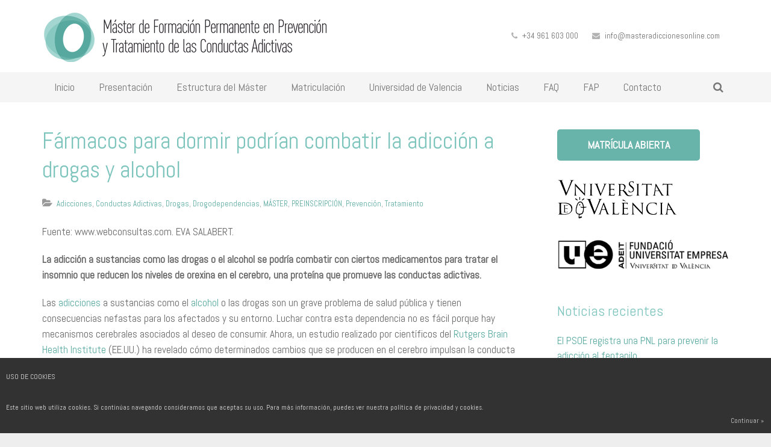

--- FILE ---
content_type: text/html; charset=UTF-8
request_url: https://www.masteradiccionesonline.com/farmacos-para-dormir-podrian-combatir-la-adiccion-a-drogas-y-alcohol/
body_size: 16205
content:
<!DOCTYPE HTML>
<html lang="es">
<head>
	<meta charset="UTF-8">
	<title>MÁSTER EN PREVENCIÓN Y TRATAMIENTO DE LAS CONDUCTAS ADICTIVAS &#8211;Fármacos para dormir podrían combatir la adicción a drogas y alcohol - MÁSTER EN PREVENCIÓN Y TRATAMIENTO DE LAS CONDUCTAS ADICTIVAS -</title>

	<meta name="viewport" content="width=device-width, initial-scale=1, maximum-scale=1">
	<meta name="SKYPE_TOOLBAR" content="SKYPE_TOOLBAR_PARSER_COMPATIBLE" />

	<link rel="shortcut icon" href="https://www.masteradiccionesonline.com/media/mca_logo_simbolo_transp_favicon.png">
	<meta name='robots' content='index, follow, max-image-preview:large, max-snippet:-1, max-video-preview:-1' />

	<!-- This site is optimized with the Yoast SEO plugin v26.8 - https://yoast.com/product/yoast-seo-wordpress/ -->
	<link rel="canonical" href="https://www.masteradiccionesonline.com/farmacos-para-dormir-podrian-combatir-la-adiccion-a-drogas-y-alcohol/" />
	<meta property="og:locale" content="es_ES" />
	<meta property="og:type" content="article" />
	<meta property="og:title" content="Fármacos para dormir podrían combatir la adicción a drogas y alcohol - MÁSTER EN PREVENCIÓN Y TRATAMIENTO DE LAS CONDUCTAS ADICTIVAS -" />
	<meta property="og:description" content="Fuente: www.webconsultas.com. EVA SALABERT. La adicción a sustancias como las drogas o el alcohol se podría combatir con ciertos medicamentos para tratar el insomnio que reducen los niveles de orexina en el cerebro, una proteína que promueve las conductas adictivas...." />
	<meta property="og:url" content="https://www.masteradiccionesonline.com/farmacos-para-dormir-podrian-combatir-la-adiccion-a-drogas-y-alcohol/" />
	<meta property="og:site_name" content="MÁSTER EN PREVENCIÓN Y TRATAMIENTO DE LAS CONDUCTAS ADICTIVAS -" />
	<meta property="article:published_time" content="2022-11-12T09:53:34+00:00" />
	<meta property="og:image" content="https://www.masteradiccionesonline.com/media/m3-1.jpg" />
	<meta property="og:image:width" content="223" />
	<meta property="og:image:height" content="226" />
	<meta property="og:image:type" content="image/jpeg" />
	<meta name="author" content="xlopez masteradicciones" />
	<meta name="twitter:label1" content="Escrito por" />
	<meta name="twitter:data1" content="xlopez masteradicciones" />
	<meta name="twitter:label2" content="Tiempo de lectura" />
	<meta name="twitter:data2" content="4 minutos" />
	<script type="application/ld+json" class="yoast-schema-graph">{"@context":"https://schema.org","@graph":[{"@type":"Article","@id":"https://www.masteradiccionesonline.com/farmacos-para-dormir-podrian-combatir-la-adiccion-a-drogas-y-alcohol/#article","isPartOf":{"@id":"https://www.masteradiccionesonline.com/farmacos-para-dormir-podrian-combatir-la-adiccion-a-drogas-y-alcohol/"},"author":{"name":"xlopez masteradicciones","@id":"https://www.masteradiccionesonline.com/#/schema/person/92996759c9392d716f2d107eb8516400"},"headline":"Fármacos para dormir podrían combatir la adicción a drogas y alcohol","datePublished":"2022-11-12T09:53:34+00:00","mainEntityOfPage":{"@id":"https://www.masteradiccionesonline.com/farmacos-para-dormir-podrian-combatir-la-adiccion-a-drogas-y-alcohol/"},"wordCount":895,"commentCount":0,"image":{"@id":"https://www.masteradiccionesonline.com/farmacos-para-dormir-podrian-combatir-la-adiccion-a-drogas-y-alcohol/#primaryimage"},"thumbnailUrl":"https://www.masteradiccionesonline.com/media/m3-1.jpg","keywords":["adicción","alcohol","drogas","fármacos para dormir"],"articleSection":["Adicciones","Conductas Adictivas","Drogas","Drogodependencias","MÁSTER","PREINSCRIPCIÓN","Prevención","Tratamiento"],"inLanguage":"es","potentialAction":[{"@type":"CommentAction","name":"Comment","target":["https://www.masteradiccionesonline.com/farmacos-para-dormir-podrian-combatir-la-adiccion-a-drogas-y-alcohol/#respond"]}]},{"@type":"WebPage","@id":"https://www.masteradiccionesonline.com/farmacos-para-dormir-podrian-combatir-la-adiccion-a-drogas-y-alcohol/","url":"https://www.masteradiccionesonline.com/farmacos-para-dormir-podrian-combatir-la-adiccion-a-drogas-y-alcohol/","name":"Fármacos para dormir podrían combatir la adicción a drogas y alcohol - MÁSTER EN PREVENCIÓN Y TRATAMIENTO DE LAS CONDUCTAS ADICTIVAS -","isPartOf":{"@id":"https://www.masteradiccionesonline.com/#website"},"primaryImageOfPage":{"@id":"https://www.masteradiccionesonline.com/farmacos-para-dormir-podrian-combatir-la-adiccion-a-drogas-y-alcohol/#primaryimage"},"image":{"@id":"https://www.masteradiccionesonline.com/farmacos-para-dormir-podrian-combatir-la-adiccion-a-drogas-y-alcohol/#primaryimage"},"thumbnailUrl":"https://www.masteradiccionesonline.com/media/m3-1.jpg","datePublished":"2022-11-12T09:53:34+00:00","author":{"@id":"https://www.masteradiccionesonline.com/#/schema/person/92996759c9392d716f2d107eb8516400"},"breadcrumb":{"@id":"https://www.masteradiccionesonline.com/farmacos-para-dormir-podrian-combatir-la-adiccion-a-drogas-y-alcohol/#breadcrumb"},"inLanguage":"es","potentialAction":[{"@type":"ReadAction","target":["https://www.masteradiccionesonline.com/farmacos-para-dormir-podrian-combatir-la-adiccion-a-drogas-y-alcohol/"]}]},{"@type":"ImageObject","inLanguage":"es","@id":"https://www.masteradiccionesonline.com/farmacos-para-dormir-podrian-combatir-la-adiccion-a-drogas-y-alcohol/#primaryimage","url":"https://www.masteradiccionesonline.com/media/m3-1.jpg","contentUrl":"https://www.masteradiccionesonline.com/media/m3-1.jpg","width":223,"height":226},{"@type":"BreadcrumbList","@id":"https://www.masteradiccionesonline.com/farmacos-para-dormir-podrian-combatir-la-adiccion-a-drogas-y-alcohol/#breadcrumb","itemListElement":[{"@type":"ListItem","position":1,"name":"Portada","item":"https://www.masteradiccionesonline.com/"},{"@type":"ListItem","position":2,"name":"Fármacos para dormir podrían combatir la adicción a drogas y alcohol"}]},{"@type":"WebSite","@id":"https://www.masteradiccionesonline.com/#website","url":"https://www.masteradiccionesonline.com/","name":"MÁSTER EN PREVENCIÓN Y TRATAMIENTO DE LAS CONDUCTAS ADICTIVAS -","description":"EL MÁSTER EN PREVENCIÓN Y TRATAMIENTO DE LAS CONDUCTAS ADICTIVAS es el único 100% online","potentialAction":[{"@type":"SearchAction","target":{"@type":"EntryPoint","urlTemplate":"https://www.masteradiccionesonline.com/?s={search_term_string}"},"query-input":{"@type":"PropertyValueSpecification","valueRequired":true,"valueName":"search_term_string"}}],"inLanguage":"es"},{"@type":"Person","@id":"https://www.masteradiccionesonline.com/#/schema/person/92996759c9392d716f2d107eb8516400","name":"xlopez masteradicciones","image":{"@type":"ImageObject","inLanguage":"es","@id":"https://www.masteradiccionesonline.com/#/schema/person/image/","url":"https://secure.gravatar.com/avatar/dbb540bee366f6edd1789fc3abe3769b7f42a86ac6bfe7fc4ac27eb27462c10c?s=96&d=mm&r=g","contentUrl":"https://secure.gravatar.com/avatar/dbb540bee366f6edd1789fc3abe3769b7f42a86ac6bfe7fc4ac27eb27462c10c?s=96&d=mm&r=g","caption":"xlopez masteradicciones"},"url":"https://www.masteradiccionesonline.com/author/xlopez/"}]}</script>
	<!-- / Yoast SEO plugin. -->


<link rel='dns-prefetch' href='//fonts.googleapis.com' />
<link rel="alternate" type="application/rss+xml" title="MÁSTER EN PREVENCIÓN Y TRATAMIENTO DE LAS CONDUCTAS ADICTIVAS - &raquo; Feed" href="https://www.masteradiccionesonline.com/feed/" />
<link rel="alternate" type="application/rss+xml" title="MÁSTER EN PREVENCIÓN Y TRATAMIENTO DE LAS CONDUCTAS ADICTIVAS - &raquo; Feed de los comentarios" href="https://www.masteradiccionesonline.com/comments/feed/" />
<link rel="alternate" type="application/rss+xml" title="MÁSTER EN PREVENCIÓN Y TRATAMIENTO DE LAS CONDUCTAS ADICTIVAS - &raquo; Comentario Fármacos para dormir podrían combatir la adicción a drogas y alcohol del feed" href="https://www.masteradiccionesonline.com/farmacos-para-dormir-podrian-combatir-la-adiccion-a-drogas-y-alcohol/feed/" />
<link rel="alternate" title="oEmbed (JSON)" type="application/json+oembed" href="https://www.masteradiccionesonline.com/wp-json/oembed/1.0/embed?url=https%3A%2F%2Fwww.masteradiccionesonline.com%2Ffarmacos-para-dormir-podrian-combatir-la-adiccion-a-drogas-y-alcohol%2F" />
<link rel="alternate" title="oEmbed (XML)" type="text/xml+oembed" href="https://www.masteradiccionesonline.com/wp-json/oembed/1.0/embed?url=https%3A%2F%2Fwww.masteradiccionesonline.com%2Ffarmacos-para-dormir-podrian-combatir-la-adiccion-a-drogas-y-alcohol%2F&#038;format=xml" />
<style id='wp-img-auto-sizes-contain-inline-css' type='text/css'>
img:is([sizes=auto i],[sizes^="auto," i]){contain-intrinsic-size:3000px 1500px}
/*# sourceURL=wp-img-auto-sizes-contain-inline-css */
</style>
<style id='wp-emoji-styles-inline-css' type='text/css'>

	img.wp-smiley, img.emoji {
		display: inline !important;
		border: none !important;
		box-shadow: none !important;
		height: 1em !important;
		width: 1em !important;
		margin: 0 0.07em !important;
		vertical-align: -0.1em !important;
		background: none !important;
		padding: 0 !important;
	}
/*# sourceURL=wp-emoji-styles-inline-css */
</style>
<style id='wp-block-library-inline-css' type='text/css'>
:root{--wp-block-synced-color:#7a00df;--wp-block-synced-color--rgb:122,0,223;--wp-bound-block-color:var(--wp-block-synced-color);--wp-editor-canvas-background:#ddd;--wp-admin-theme-color:#007cba;--wp-admin-theme-color--rgb:0,124,186;--wp-admin-theme-color-darker-10:#006ba1;--wp-admin-theme-color-darker-10--rgb:0,107,160.5;--wp-admin-theme-color-darker-20:#005a87;--wp-admin-theme-color-darker-20--rgb:0,90,135;--wp-admin-border-width-focus:2px}@media (min-resolution:192dpi){:root{--wp-admin-border-width-focus:1.5px}}.wp-element-button{cursor:pointer}:root .has-very-light-gray-background-color{background-color:#eee}:root .has-very-dark-gray-background-color{background-color:#313131}:root .has-very-light-gray-color{color:#eee}:root .has-very-dark-gray-color{color:#313131}:root .has-vivid-green-cyan-to-vivid-cyan-blue-gradient-background{background:linear-gradient(135deg,#00d084,#0693e3)}:root .has-purple-crush-gradient-background{background:linear-gradient(135deg,#34e2e4,#4721fb 50%,#ab1dfe)}:root .has-hazy-dawn-gradient-background{background:linear-gradient(135deg,#faaca8,#dad0ec)}:root .has-subdued-olive-gradient-background{background:linear-gradient(135deg,#fafae1,#67a671)}:root .has-atomic-cream-gradient-background{background:linear-gradient(135deg,#fdd79a,#004a59)}:root .has-nightshade-gradient-background{background:linear-gradient(135deg,#330968,#31cdcf)}:root .has-midnight-gradient-background{background:linear-gradient(135deg,#020381,#2874fc)}:root{--wp--preset--font-size--normal:16px;--wp--preset--font-size--huge:42px}.has-regular-font-size{font-size:1em}.has-larger-font-size{font-size:2.625em}.has-normal-font-size{font-size:var(--wp--preset--font-size--normal)}.has-huge-font-size{font-size:var(--wp--preset--font-size--huge)}.has-text-align-center{text-align:center}.has-text-align-left{text-align:left}.has-text-align-right{text-align:right}.has-fit-text{white-space:nowrap!important}#end-resizable-editor-section{display:none}.aligncenter{clear:both}.items-justified-left{justify-content:flex-start}.items-justified-center{justify-content:center}.items-justified-right{justify-content:flex-end}.items-justified-space-between{justify-content:space-between}.screen-reader-text{border:0;clip-path:inset(50%);height:1px;margin:-1px;overflow:hidden;padding:0;position:absolute;width:1px;word-wrap:normal!important}.screen-reader-text:focus{background-color:#ddd;clip-path:none;color:#444;display:block;font-size:1em;height:auto;left:5px;line-height:normal;padding:15px 23px 14px;text-decoration:none;top:5px;width:auto;z-index:100000}html :where(.has-border-color){border-style:solid}html :where([style*=border-top-color]){border-top-style:solid}html :where([style*=border-right-color]){border-right-style:solid}html :where([style*=border-bottom-color]){border-bottom-style:solid}html :where([style*=border-left-color]){border-left-style:solid}html :where([style*=border-width]){border-style:solid}html :where([style*=border-top-width]){border-top-style:solid}html :where([style*=border-right-width]){border-right-style:solid}html :where([style*=border-bottom-width]){border-bottom-style:solid}html :where([style*=border-left-width]){border-left-style:solid}html :where(img[class*=wp-image-]){height:auto;max-width:100%}:where(figure){margin:0 0 1em}html :where(.is-position-sticky){--wp-admin--admin-bar--position-offset:var(--wp-admin--admin-bar--height,0px)}@media screen and (max-width:600px){html :where(.is-position-sticky){--wp-admin--admin-bar--position-offset:0px}}

/*# sourceURL=wp-block-library-inline-css */
</style><style id='global-styles-inline-css' type='text/css'>
:root{--wp--preset--aspect-ratio--square: 1;--wp--preset--aspect-ratio--4-3: 4/3;--wp--preset--aspect-ratio--3-4: 3/4;--wp--preset--aspect-ratio--3-2: 3/2;--wp--preset--aspect-ratio--2-3: 2/3;--wp--preset--aspect-ratio--16-9: 16/9;--wp--preset--aspect-ratio--9-16: 9/16;--wp--preset--color--black: #000000;--wp--preset--color--cyan-bluish-gray: #abb8c3;--wp--preset--color--white: #ffffff;--wp--preset--color--pale-pink: #f78da7;--wp--preset--color--vivid-red: #cf2e2e;--wp--preset--color--luminous-vivid-orange: #ff6900;--wp--preset--color--luminous-vivid-amber: #fcb900;--wp--preset--color--light-green-cyan: #7bdcb5;--wp--preset--color--vivid-green-cyan: #00d084;--wp--preset--color--pale-cyan-blue: #8ed1fc;--wp--preset--color--vivid-cyan-blue: #0693e3;--wp--preset--color--vivid-purple: #9b51e0;--wp--preset--gradient--vivid-cyan-blue-to-vivid-purple: linear-gradient(135deg,rgb(6,147,227) 0%,rgb(155,81,224) 100%);--wp--preset--gradient--light-green-cyan-to-vivid-green-cyan: linear-gradient(135deg,rgb(122,220,180) 0%,rgb(0,208,130) 100%);--wp--preset--gradient--luminous-vivid-amber-to-luminous-vivid-orange: linear-gradient(135deg,rgb(252,185,0) 0%,rgb(255,105,0) 100%);--wp--preset--gradient--luminous-vivid-orange-to-vivid-red: linear-gradient(135deg,rgb(255,105,0) 0%,rgb(207,46,46) 100%);--wp--preset--gradient--very-light-gray-to-cyan-bluish-gray: linear-gradient(135deg,rgb(238,238,238) 0%,rgb(169,184,195) 100%);--wp--preset--gradient--cool-to-warm-spectrum: linear-gradient(135deg,rgb(74,234,220) 0%,rgb(151,120,209) 20%,rgb(207,42,186) 40%,rgb(238,44,130) 60%,rgb(251,105,98) 80%,rgb(254,248,76) 100%);--wp--preset--gradient--blush-light-purple: linear-gradient(135deg,rgb(255,206,236) 0%,rgb(152,150,240) 100%);--wp--preset--gradient--blush-bordeaux: linear-gradient(135deg,rgb(254,205,165) 0%,rgb(254,45,45) 50%,rgb(107,0,62) 100%);--wp--preset--gradient--luminous-dusk: linear-gradient(135deg,rgb(255,203,112) 0%,rgb(199,81,192) 50%,rgb(65,88,208) 100%);--wp--preset--gradient--pale-ocean: linear-gradient(135deg,rgb(255,245,203) 0%,rgb(182,227,212) 50%,rgb(51,167,181) 100%);--wp--preset--gradient--electric-grass: linear-gradient(135deg,rgb(202,248,128) 0%,rgb(113,206,126) 100%);--wp--preset--gradient--midnight: linear-gradient(135deg,rgb(2,3,129) 0%,rgb(40,116,252) 100%);--wp--preset--font-size--small: 13px;--wp--preset--font-size--medium: 20px;--wp--preset--font-size--large: 36px;--wp--preset--font-size--x-large: 42px;--wp--preset--spacing--20: 0.44rem;--wp--preset--spacing--30: 0.67rem;--wp--preset--spacing--40: 1rem;--wp--preset--spacing--50: 1.5rem;--wp--preset--spacing--60: 2.25rem;--wp--preset--spacing--70: 3.38rem;--wp--preset--spacing--80: 5.06rem;--wp--preset--shadow--natural: 6px 6px 9px rgba(0, 0, 0, 0.2);--wp--preset--shadow--deep: 12px 12px 50px rgba(0, 0, 0, 0.4);--wp--preset--shadow--sharp: 6px 6px 0px rgba(0, 0, 0, 0.2);--wp--preset--shadow--outlined: 6px 6px 0px -3px rgb(255, 255, 255), 6px 6px rgb(0, 0, 0);--wp--preset--shadow--crisp: 6px 6px 0px rgb(0, 0, 0);}:where(.is-layout-flex){gap: 0.5em;}:where(.is-layout-grid){gap: 0.5em;}body .is-layout-flex{display: flex;}.is-layout-flex{flex-wrap: wrap;align-items: center;}.is-layout-flex > :is(*, div){margin: 0;}body .is-layout-grid{display: grid;}.is-layout-grid > :is(*, div){margin: 0;}:where(.wp-block-columns.is-layout-flex){gap: 2em;}:where(.wp-block-columns.is-layout-grid){gap: 2em;}:where(.wp-block-post-template.is-layout-flex){gap: 1.25em;}:where(.wp-block-post-template.is-layout-grid){gap: 1.25em;}.has-black-color{color: var(--wp--preset--color--black) !important;}.has-cyan-bluish-gray-color{color: var(--wp--preset--color--cyan-bluish-gray) !important;}.has-white-color{color: var(--wp--preset--color--white) !important;}.has-pale-pink-color{color: var(--wp--preset--color--pale-pink) !important;}.has-vivid-red-color{color: var(--wp--preset--color--vivid-red) !important;}.has-luminous-vivid-orange-color{color: var(--wp--preset--color--luminous-vivid-orange) !important;}.has-luminous-vivid-amber-color{color: var(--wp--preset--color--luminous-vivid-amber) !important;}.has-light-green-cyan-color{color: var(--wp--preset--color--light-green-cyan) !important;}.has-vivid-green-cyan-color{color: var(--wp--preset--color--vivid-green-cyan) !important;}.has-pale-cyan-blue-color{color: var(--wp--preset--color--pale-cyan-blue) !important;}.has-vivid-cyan-blue-color{color: var(--wp--preset--color--vivid-cyan-blue) !important;}.has-vivid-purple-color{color: var(--wp--preset--color--vivid-purple) !important;}.has-black-background-color{background-color: var(--wp--preset--color--black) !important;}.has-cyan-bluish-gray-background-color{background-color: var(--wp--preset--color--cyan-bluish-gray) !important;}.has-white-background-color{background-color: var(--wp--preset--color--white) !important;}.has-pale-pink-background-color{background-color: var(--wp--preset--color--pale-pink) !important;}.has-vivid-red-background-color{background-color: var(--wp--preset--color--vivid-red) !important;}.has-luminous-vivid-orange-background-color{background-color: var(--wp--preset--color--luminous-vivid-orange) !important;}.has-luminous-vivid-amber-background-color{background-color: var(--wp--preset--color--luminous-vivid-amber) !important;}.has-light-green-cyan-background-color{background-color: var(--wp--preset--color--light-green-cyan) !important;}.has-vivid-green-cyan-background-color{background-color: var(--wp--preset--color--vivid-green-cyan) !important;}.has-pale-cyan-blue-background-color{background-color: var(--wp--preset--color--pale-cyan-blue) !important;}.has-vivid-cyan-blue-background-color{background-color: var(--wp--preset--color--vivid-cyan-blue) !important;}.has-vivid-purple-background-color{background-color: var(--wp--preset--color--vivid-purple) !important;}.has-black-border-color{border-color: var(--wp--preset--color--black) !important;}.has-cyan-bluish-gray-border-color{border-color: var(--wp--preset--color--cyan-bluish-gray) !important;}.has-white-border-color{border-color: var(--wp--preset--color--white) !important;}.has-pale-pink-border-color{border-color: var(--wp--preset--color--pale-pink) !important;}.has-vivid-red-border-color{border-color: var(--wp--preset--color--vivid-red) !important;}.has-luminous-vivid-orange-border-color{border-color: var(--wp--preset--color--luminous-vivid-orange) !important;}.has-luminous-vivid-amber-border-color{border-color: var(--wp--preset--color--luminous-vivid-amber) !important;}.has-light-green-cyan-border-color{border-color: var(--wp--preset--color--light-green-cyan) !important;}.has-vivid-green-cyan-border-color{border-color: var(--wp--preset--color--vivid-green-cyan) !important;}.has-pale-cyan-blue-border-color{border-color: var(--wp--preset--color--pale-cyan-blue) !important;}.has-vivid-cyan-blue-border-color{border-color: var(--wp--preset--color--vivid-cyan-blue) !important;}.has-vivid-purple-border-color{border-color: var(--wp--preset--color--vivid-purple) !important;}.has-vivid-cyan-blue-to-vivid-purple-gradient-background{background: var(--wp--preset--gradient--vivid-cyan-blue-to-vivid-purple) !important;}.has-light-green-cyan-to-vivid-green-cyan-gradient-background{background: var(--wp--preset--gradient--light-green-cyan-to-vivid-green-cyan) !important;}.has-luminous-vivid-amber-to-luminous-vivid-orange-gradient-background{background: var(--wp--preset--gradient--luminous-vivid-amber-to-luminous-vivid-orange) !important;}.has-luminous-vivid-orange-to-vivid-red-gradient-background{background: var(--wp--preset--gradient--luminous-vivid-orange-to-vivid-red) !important;}.has-very-light-gray-to-cyan-bluish-gray-gradient-background{background: var(--wp--preset--gradient--very-light-gray-to-cyan-bluish-gray) !important;}.has-cool-to-warm-spectrum-gradient-background{background: var(--wp--preset--gradient--cool-to-warm-spectrum) !important;}.has-blush-light-purple-gradient-background{background: var(--wp--preset--gradient--blush-light-purple) !important;}.has-blush-bordeaux-gradient-background{background: var(--wp--preset--gradient--blush-bordeaux) !important;}.has-luminous-dusk-gradient-background{background: var(--wp--preset--gradient--luminous-dusk) !important;}.has-pale-ocean-gradient-background{background: var(--wp--preset--gradient--pale-ocean) !important;}.has-electric-grass-gradient-background{background: var(--wp--preset--gradient--electric-grass) !important;}.has-midnight-gradient-background{background: var(--wp--preset--gradient--midnight) !important;}.has-small-font-size{font-size: var(--wp--preset--font-size--small) !important;}.has-medium-font-size{font-size: var(--wp--preset--font-size--medium) !important;}.has-large-font-size{font-size: var(--wp--preset--font-size--large) !important;}.has-x-large-font-size{font-size: var(--wp--preset--font-size--x-large) !important;}
/*# sourceURL=global-styles-inline-css */
</style>

<style id='classic-theme-styles-inline-css' type='text/css'>
/*! This file is auto-generated */
.wp-block-button__link{color:#fff;background-color:#32373c;border-radius:9999px;box-shadow:none;text-decoration:none;padding:calc(.667em + 2px) calc(1.333em + 2px);font-size:1.125em}.wp-block-file__button{background:#32373c;color:#fff;text-decoration:none}
/*# sourceURL=/wp-includes/css/classic-themes.min.css */
</style>
<link rel='stylesheet' id='contact-form-7-css' href='https://www.masteradiccionesonline.com/comp/ext/contact-form-7/includes/css/styles.css?ver=6.1.4' type='text/css' media='all' />
<link rel='stylesheet' id='cookies_style-css' href='https://www.masteradiccionesonline.com/comp/ext/cookies/cookiesck.css?ver=1' type='text/css' media='all' />
<link rel='stylesheet' id='ixo-body-text-font-css' href='https://fonts.googleapis.com/css?family=Abel%3A400%2C700%2C400italic%2C700italic&#038;subset=latin&#038;ver=6.9' type='text/css' media='all' />
<link rel='stylesheet' id='ixo-heading-font-css' href='https://fonts.googleapis.com/css?family=Abel%3A400%2C700&#038;subset=latin&#038;ver=6.9' type='text/css' media='all' />
<link rel='stylesheet' id='ixo_mc-css' href='https://www.masteradiccionesonline.com/comp/themes/ixomca/css/mc.min.css?ver=1' type='text/css' media='all' />
<link rel='stylesheet' id='ixo_mcw-css' href='https://www.masteradiccionesonline.com/comp/themes/ixomca/css/mcw.min.css?ver=1' type='text/css' media='all' />
<link rel='stylesheet' id='ixo_fa-css' href='https://www.masteradiccionesonline.com/comp/themes/ixomca/css/fa.min.css?ver=1' type='text/css' media='all' />
<link rel='stylesheet' id='ixo_mp-css' href='https://www.masteradiccionesonline.com/comp/themes/ixomca/css/mp.min.css?ver=1' type='text/css' media='all' />
<link rel='stylesheet' id='ixo_ww-css' href='https://www.masteradiccionesonline.com/comp/themes/ixomca/css/ww.min.css?ver=1' type='text/css' media='all' />
<link rel='stylesheet' id='ixo_ba-css' href='https://www.masteradiccionesonline.com/comp/themes/ixomca/css/ba.min.css?ver=1' type='text/css' media='all' />
<link rel='stylesheet' id='ixo_rp-css' href='https://www.masteradiccionesonline.com/comp/themes/ixomca/css/rp.min.css?ver=1' type='text/css' media='all' />
<link rel='stylesheet' id='ixo_an-css' href='https://www.masteradiccionesonline.com/comp/themes/ixomca/css/an.min.css?ver=1' type='text/css' media='all' />
<link rel='stylesheet' id='ixo_custom_css-css' href='https://www.masteradiccionesonline.com/media/ixo_custom_css/ixo_custom_styles.css?ver=1' type='text/css' media='all' />
<script type="text/javascript" src="https://www.masteradiccionesonline.com/wp-includes/js/jquery/jquery.min.js?ver=3.7.1" id="jquery-core-js"></script>
<script type="text/javascript" src="https://www.masteradiccionesonline.com/wp-includes/js/jquery/jquery-migrate.min.js?ver=3.4.1" id="jquery-migrate-js"></script>
<link rel="https://api.w.org/" href="https://www.masteradiccionesonline.com/wp-json/" /><link rel="alternate" title="JSON" type="application/json" href="https://www.masteradiccionesonline.com/wp-json/wp/v2/posts/8386" /><link rel="EditURI" type="application/rsd+xml" title="RSD" href="https://www.masteradiccionesonline.com/xmlrpc.php?rsd" />
<link rel='shortlink' href='https://www.masteradiccionesonline.com/?p=8386' />
<meta name="generator" content="Powered by WPBakery Page Builder - drag and drop page builder for WordPress."/>
<noscript><style> .wpb_animate_when_almost_visible { opacity: 1; }</style></noscript>
	<!-- GA4 -->
	<script async src="https://www.googletagmanager.com/gtag/js?id=G-0B4V4TCTLL"></script>
	<script>
		window.dataLayer = window.dataLayer || [];
		function gtag(){dataLayer.push(arguments);}
		gtag('js', new Date());

		gtag('config', 'G-0B4V4TCTLL');
	</script>

	
</head><body class="wp-singular post-template-default single single-post postid-8386 single-format-standard wp-theme-ixomca ixo-body metaslider-plugin wpb-js-composer js-comp-ver-6.0.5 vc_responsive">
<div class="ixo-canvas type_wide col_contside headertype_advanced headerpos_fixed">

	<div class="ixo-header type_fixed">

		<div class="ixo-subheader at_top">
			<div class="ixo-subheader-h i-cf">
						</div>
		</div>
		<div class="ixo-subheader at_middle">
			<div class="ixo-subheader-h i-widgets i-cf">

				<div class="iwo-logo ">
					<a class="iwo-logo-link" href="https://www.masteradiccionesonline.com/">
						<img class="iwo-logo-img" src="https://www.masteradiccionesonline.com/media/logo_0_2022-2.png"  alt="MÁSTER EN PREVENCIÓN Y TRATAMIENTO DE LAS CONDUCTAS ADICTIVAS &#8211;" style="height: 90px;">
						<span class="iwo-logo-title">
							<span class="iwo-logo-title-h">MÁSTER EN PREVENCIÓN Y TRATAMIENTO DE LAS CONDUCTAS ADICTIVAS &#8211;</span>
						</span>
					</a>
				</div>

									
											<div class="iwo-contacts">
							<div class="iwo-contacts-list">
																	<div class="iwo-contacts-item for_phone">
										<i class="fa fa-phone"></i>
										<span class="iwo-contacts-item-name">Teléfono:</span>
										<span class="iwo-contacts-item-value">+34 961 603 000</span>
									</div>
																									<div class="iwo-contacts-item for_email">
										<i class="fa fa-envelope"></i>
										<span class="iwo-contacts-item-name">E-mail:</span>
										<span class="iwo-contacts-item-value"><a href="/cdn-cgi/l/email-protection#4d24232b220d202c3e39283f2c29242e2e242223283e222321242328632e2220"><span class="__cf_email__" data-cfemail="f69f989099b69b978582938497929f95959f9998938599989a9f9893d895999b">[email&#160;protected]</span></a></span>
									</div>
															</div>
						</div>
										
							</div>
		</div>
				<div class="ixo-subheader at_bottom">
			<div class="ixo-subheader-h i-cf">
			
							<div class="iwo-search">
					<a class="iwo-search-show" href="javascript:void(0)"><i class="fa fa-search"></i></a>
					<form class="iwo-search-form show_hidden" action="https://www.masteradiccionesonline.com/">
						<div class="iwo-search-form-h">
							<div class="iwo-search-form-row">
																<div class="iwo-search-label">
									<label for="s">Escribe tu búsqueda y presiona 'intro'</label>
								</div>
								<div class="iwo-search-input">
									<input type="text" value="" id="s" name="s"/>
								</div>
								<div class="iwo-search-submit">
									<input type="submit" id="searchsubmit"  value="Búsqueda" />
								</div>
								<a class="iwo-search-close" href="javascript:void(0)" title="Close search"> &#10005; </a>
							</div>
						</div>
					</form>
				</div>
			
			<nav class="iwo-nav layout_hor touch_disabled">
				<div class="iwo-nav-control">
					<i class="fa fa-bars"></i>
				</div>
				<ul class="iwo-nav-list level_1">
					<li id="menu-item-65" class="menu-item menu-item-type-post_type menu-item-object-page menu-item-home iwo-nav-item level_1 menu-item-65"><a class="iwo-nav-anchor level_1"  href="https://www.masteradiccionesonline.com/"><span class="iwo-nav-title">Inicio</span><span class="iwo-nav-arrow"></span></a></li>
<li id="menu-item-36" class="menu-item menu-item-type-post_type menu-item-object-page menu-item-has-children has_sublevel iwo-nav-item level_1 menu-item-36"><a class="iwo-nav-anchor level_1"  href="https://www.masteradiccionesonline.com/presentacion/"><span class="iwo-nav-title">Presentación</span><span class="iwo-nav-arrow"></span></a>
<ul class="iwo-nav-list level_2">
	<li id="menu-item-29" class="menu-item menu-item-type-post_type menu-item-object-page iwo-nav-item level_2 menu-item-29"><a class="iwo-nav-anchor level_2"  href="https://www.masteradiccionesonline.com/presentacion/objetivo/"><span class="iwo-nav-title">Objetivo</span><span class="iwo-nav-arrow"></span></a>	</li>
</ul>
</li>
<li id="menu-item-39" class="menu-item menu-item-type-post_type menu-item-object-page menu-item-has-children has_sublevel iwo-nav-item level_1 menu-item-39"><a class="iwo-nav-anchor level_1"  href="https://www.masteradiccionesonline.com/estructura-del-master/"><span class="iwo-nav-title">Estructura del Máster</span><span class="iwo-nav-arrow"></span></a>
<ul class="iwo-nav-list level_2">
	<li id="menu-item-31" class="menu-item menu-item-type-post_type menu-item-object-page iwo-nav-item level_2 menu-item-31"><a class="iwo-nav-anchor level_2"  href="https://www.masteradiccionesonline.com/estructura-del-master/programa/"><span class="iwo-nav-title">Programa</span><span class="iwo-nav-arrow"></span></a>	</li>
	<li id="menu-item-32" class="menu-item menu-item-type-post_type menu-item-object-page iwo-nav-item level_2 menu-item-32"><a class="iwo-nav-anchor level_2"  href="https://www.masteradiccionesonline.com/estructura-del-master/temario/"><span class="iwo-nav-title">Temario</span><span class="iwo-nav-arrow"></span></a>	</li>
	<li id="menu-item-28" class="menu-item menu-item-type-post_type menu-item-object-page iwo-nav-item level_2 menu-item-28"><a class="iwo-nav-anchor level_2"  href="https://www.masteradiccionesonline.com/estructura-del-master/metodologia/"><span class="iwo-nav-title">Metodología</span><span class="iwo-nav-arrow"></span></a>	</li>
	<li id="menu-item-30" class="menu-item menu-item-type-post_type menu-item-object-page iwo-nav-item level_2 menu-item-30"><a class="iwo-nav-anchor level_2"  href="https://www.masteradiccionesonline.com/estructura-del-master/profesorado/"><span class="iwo-nav-title">Profesorado</span><span class="iwo-nav-arrow"></span></a>	</li>
</ul>
</li>
<li id="menu-item-51" class="menu-item menu-item-type-post_type menu-item-object-page menu-item-has-children has_sublevel iwo-nav-item level_1 menu-item-51"><a class="iwo-nav-anchor level_1"  href="https://www.masteradiccionesonline.com/matriculacion/"><span class="iwo-nav-title">Matriculación</span><span class="iwo-nav-arrow"></span></a>
<ul class="iwo-nav-list level_2">
	<li id="menu-item-57" class="menu-item menu-item-type-post_type menu-item-object-page iwo-nav-item level_2 menu-item-57"><a class="iwo-nav-anchor level_2"  href="https://www.masteradiccionesonline.com/matriculacion/precio/"><span class="iwo-nav-title">Precio</span><span class="iwo-nav-arrow"></span></a>	</li>
</ul>
</li>
<li id="menu-item-33" class="menu-item menu-item-type-post_type menu-item-object-page iwo-nav-item level_1 menu-item-33"><a class="iwo-nav-anchor level_1"  href="https://www.masteradiccionesonline.com/universidad-de-valencia/"><span class="iwo-nav-title">Universidad de Valencia</span><span class="iwo-nav-arrow"></span></a></li>
<li id="menu-item-181" class="menu-item menu-item-type-post_type menu-item-object-page menu-item-has-children has_sublevel iwo-nav-item level_1 menu-item-181"><a class="iwo-nav-anchor level_1"  href="https://www.masteradiccionesonline.com/noticias/"><span class="iwo-nav-title">Noticias</span><span class="iwo-nav-arrow"></span></a>
<ul class="iwo-nav-list level_2">
	<li id="menu-item-478" class="menu-item menu-item-type-post_type menu-item-object-page iwo-nav-item level_2 menu-item-478"><a class="iwo-nav-anchor level_2"  href="https://www.masteradiccionesonline.com/noticias/entrevistas/"><span class="iwo-nav-title">Entrevistas</span><span class="iwo-nav-arrow"></span></a>	</li>
</ul>
</li>
<li id="menu-item-27" class="menu-item menu-item-type-post_type menu-item-object-page iwo-nav-item level_1 menu-item-27"><a class="iwo-nav-anchor level_1"  href="https://www.masteradiccionesonline.com/faq/"><span class="iwo-nav-title">FAQ</span><span class="iwo-nav-arrow"></span></a></li>
<li id="menu-item-467" class="menu-item menu-item-type-post_type menu-item-object-page iwo-nav-item level_1 menu-item-467"><a class="iwo-nav-anchor level_1"  href="https://www.masteradiccionesonline.com/fap/"><span class="iwo-nav-title">FAP</span><span class="iwo-nav-arrow"></span></a></li>
<li id="menu-item-42" class="menu-item menu-item-type-post_type menu-item-object-page iwo-nav-item level_1 menu-item-42"><a class="iwo-nav-anchor level_1"  href="https://www.masteradiccionesonline.com/contacto/"><span class="iwo-nav-title">Contacto</span><span class="iwo-nav-arrow"></span></a></li>
				</ul>
			</nav>
			</div>
		</div>
		
	</div>

	<div class="ixo-main">
	<div class="ixo-submain">
		<div class="ixo-submain-h g-html i-cf">
			<div class="ixo-content">
				<div class="ixo-content-h i-widgets">

					<div class="iwo-blogpost meta_all post-8386 post type-post status-publish format-standard has-post-thumbnail hentry category-adicciones category-conductas-adictivas category-drogas category-drogodependencias category-master category-preinscripcion category-prevencion category-tratamiento tag-adiccion tag-alcohol tag-drogas tag-farmacos-para-dormir">
						<div class="iwo-blogpost-h">

							<div class="iwo-blogpost-content">
								
								<h1 class="iwo-blogpost-title">Fármacos para dormir podrían combatir la adicción a drogas y alcohol</h1>
								<div class="iwo-blogpost-meta">

																											<!--<div class="iwo-blogpost-meta-author">-->
										<!--<i class="fa fa-user"></i>-->
																					<!--<a class="iwo-blogpost-meta-author-h" href=""></a>-->
																					<!--<span class="iwo-blogpost-meta-author-h"></span>-->
																			<!--</div>-->
									                                                                            <div class="iwo-blogpost-meta-tags">
                                            <i class="fa fa-folder-open"></i>
                                            <a href="https://www.masteradiccionesonline.com/category/adicciones/" rel="category tag">Adicciones</a>, <a href="https://www.masteradiccionesonline.com/category/tratamiento/conductas-adictivas/" rel="category tag">Conductas Adictivas</a>, <a href="https://www.masteradiccionesonline.com/category/drogas/" rel="category tag">Drogas</a>, <a href="https://www.masteradiccionesonline.com/category/drogodependencias/" rel="category tag">Drogodependencias</a>, <a href="https://www.masteradiccionesonline.com/category/master/" rel="category tag">MÁSTER</a>, <a href="https://www.masteradiccionesonline.com/category/preinscripcion/" rel="category tag">PREINSCRIPCIÓN</a>, <a href="https://www.masteradiccionesonline.com/category/prevencion/" rel="category tag">Prevención</a>, <a href="https://www.masteradiccionesonline.com/category/tratamiento/" rel="category tag">Tratamiento</a>                                        </div>
                                    																	</div>
								<div class="iwo-blogpost-text">
									<p>Fuente: www.webconsultas.com. EVA SALABERT.</p>
<p><strong>La adicción a sustancias como las drogas o el alcohol se podría combatir con ciertos medicamentos para tratar el insomnio que reducen los niveles de orexina en el cerebro, una proteína que promueve las conductas adictivas.</strong></p>
<p>Las <a href="https://www.webconsultas.com/mente-y-emociones/adicciones">adicciones</a> a sustancias como el <a href="https://www.webconsultas.com/alcoholismo/alcoholismo-3049">alcohol</a> o las drogas son un grave problema de salud pública y tienen consecuencias nefastas para los afectados y su entorno. Luchar contra esta dependencia no es fácil porque hay mecanismos cerebrales asociados al deseo de consumir. Ahora, un estudio realizado por científicos del <a href="https://academichealth.rutgers.edu/news/sleeping-medications-used-insomnia-may-combat-drug-and-alcohol-addiction" target="_blank" rel="noopener noreferrer">Rutgers Brain Health Institute</a> (EE.UU.) ha revelado cómo determinados cambios que se producen en el cerebro impulsan la conducta de búsqueda de drogas y ha descubierto por qué algunos <a href="https://www.webconsultas.com/salud-al-dia/insomnio/tratamiento-farmacologico-del-insomnio-6503"><strong>fármacos para tratar el insomnio</strong></a> pueden bloquear estos comportamientos, y podrían ser útiles para <strong>combatir la adicción a drogas y alcohol</strong>.</p>
<p>Los investigadores creen que han identificado un <strong>proceso biológico implicado en la adicción a las drogas y el alcohol</strong>; en concreto, que el <strong>sistema de orexina del cerebro</strong>, que regula los <a href="https://www.webconsultas.com/mente-y-emociones/trabajo-y-tiempo-libre/los-ritmos-circadianos-2363">ciclos de sueño y vigilia</a>, los sistemas de recompensa y el estado de ánimo, promueve la búsqueda de drogas, tal como detallan en una revisión en la edición de diciembre de 2022 de <a href="https://www.biologicalpsychiatryjournal.com/article/S0006-3223(22)01397-X/fulltext" target="_blank" rel="noopener noreferrer"><em>Biological Psychiatry</em></a>, que se publicó previamente online.</p>
<p>Estos científicos explican que muchas drogas de abuso incrementan la producción de orexina tanto en el cerebro animal, como en el humano, y que el bloqueo de este sistema revierte la adicción en los animales. Otro estudio demuestra que una de las tres ayudas para dormir que bloquean la orexina y están aprobadas para el tratamiento del insomnio disminuye los antojos de opioides en humanos.</p>
<p>“Aún queda mucho por descubrir sobre cómo la orexina impulsa el ansia por las drogas, pero sabemos más que suficiente para justificar que se prueben los <strong>antagonistas de la orexina</strong> en <a href="https://www.webconsultas.com/curiosidades/ensayos-clinicos-tipos-fases-y-como-se-llevan-a-cabo">ensayos clínicos</a> como <strong>tratamientos para la adicción</strong>”, ha declarado Gary Aston-Jones, coautor de la revisión y director del Brain Health Institute. “Estamos solicitando fondos de los Institutos Nacionales de Salud y buscamos contratar a un médico científico con experiencia en ensayos clínicos para liderar estos esfuerzos”.</p>
<h2>Antagonistas de la orexina para tratar la adicción a las drogas</h2>
<p>Muchas células productoras de orexina en el cerebro activan y desactivan su producción de forma que aumentan o reducen la motivación; así, por ejemplo, se activan cuando una persona debe finalizar una tarea en un plazo determinado y necesita trabajar, y se apagan por la noche para que podamos dormir. Pero cuando las personas se vuelven <a href="https://www.webconsultas.com/mente-y-emociones/adicciones/adiccion-a-los-opioides-que-son-y-para-que-se-utilizan">adictas a los opiáceos</a>, <a href="https://www.webconsultas.com/mente-y-emociones/adicciones/adiccion-la-cocaina">la cocaína</a>, el alcohol y otras sustancias, estas células aumentan la producción de orexina y ya no la desactivan, sino que producen unos <strong>elevados niveles de orexina que motivan al individuo a conseguir otra </strong><strong>dosis</strong>.</p>
<p>Cada paso de este proceso ha sido examinado en estudios controlados de ratones, ratas, peces cebra y otros animales, y también al analizar <em>post mortem</em> el tejido cerebral de individuos que habían consumido heroína se observó el mismo incremento en el sistema de producción de orexina que se había encontrado en animales adictos. Tras desencadenarse esta hiperactividad se puede mantener para siempre, y los investigadores incluso constataron un <strong>aumento en los niveles de orexina</strong> en ratas adictas a la cocaína que permanecieron sobrias durante más de una cuarta parte de su vida natural.</p>
<p>Investigaciones previas que estudiaron los efectos bloqueadores del sueño de la orexina promovieron el desarrollo de medicamentos para combatir el insomnio dirigidos contra la orexina, tres de los cuales (Belsomra, <a href="https://www.webconsultas.com/noticias/medicamentos/primer-farmaco-especifico-para-el-insomnio-cronico-aprobado-en-europa">Quviviq</a> y Davigo) ya están aprobados por Agencia de Alimentación y Medicamentos de Estados Unidos (FDA). Al descubrir que la orexina desempeñaba un papel en la adicción, los investigadores han probado estos fármacos como tratamientos para la adicción, principalmente en animales.</p>
<p>Los resultados de la investigación realizada en Rutgers han mostrado que las dosis bajas de uno de estos medicamentos pueden disminuir el comportamiento de búsqueda de drogas en ratas sin sedarlas y sin que afecte a la función cognitiva. Otro reciente estudio de la Universidad Johns Hopkins encontró, además, que este medicamento puede reducir los antojos en <a href="https://www.webconsultas.com/mente-y-emociones/adicciones/tratamiento-y-prevencion-de-la-adiccion-a-los-opioides">personas que se están desintoxicando de los opioides</a>.</p>
<p>“Obviamente, no hay garantía de que los antagonistas de la orexina traten la adicción de manera efectiva, pero nuestra investigación nos da una buena razón para tener esperanza”, ha afirmado Morgan James, coautor de la revisión y profesor de psiquiatría en la Escuela de Medicina Rutgers Robert Wood Johnson, que concluye que “la necesidad de tratamientos efectivos es enorme. Las <strong>muertes por </strong><a href="https://www.webconsultas.com/primeros-auxilios/sobredosis"><strong>sobredosis</strong></a> se han disparado a más de 100.000 al año y las opciones de tratamiento existentes tienen una eficacia limitada”.</p>
<h6><span style="color: #ff0000"><strong>Últimas plazas para la preinscripción, gratuita y necesaria, en el </strong></span></h6>
<h6><span style="color: #ff0000"><strong>MÁSTER DE FORMACIÓN PERMANENTE EN PREVENCIÓN Y TRATAMIENTO DE LAS CONDUCTAS ADICTIVAS</strong></span></h6>
<h6><span style="color: #ff0000"><strong>Más información: <a style="color: #ff0000" href="https://www.masteradiccionesonline.com/">www.masteradiccionesonline.com</a></strong></span></h6>
<h6><span style="color: #ff0000"><strong>e <a href="/cdn-cgi/l/email-protection" class="__cf_email__" data-cfemail="e38a8d858ca38e829097869182878a80808a8c8d86908c8d8f8a8d86cd808c8e">[email&#160;protected]</a>. Preinscríbase aquí ahora: </strong></span></h6>
<h6><span style="color: #ff0000"><a style="color: #ff0000" href="https://postgrado.adeituv.es/master-adicciones-drogodependencia"><strong>postgrado.adeituv.es/master-adicciones-drogodependencia</strong></a></span></h6>

								</div>
							</div>
																					<div class="iwo-tags layout_block title_atleft">
								<div class="iwo-tags-h">
									<div class="iwo-tags-title">
										<h4 class="iwo-tags-title-h">Etiquetas:</h4>
									</div>
									<div class="iwo-tags-list">
																			<div class="iwo-tags-item">
											<a class="iwo-tags-item-link" href="https://www.masteradiccionesonline.com/tag/adiccion/">adicción</a><span class="iwo-tags-item-separator">,</span>
										</div>
																			<div class="iwo-tags-item">
											<a class="iwo-tags-item-link" href="https://www.masteradiccionesonline.com/tag/alcohol/">alcohol</a><span class="iwo-tags-item-separator">,</span>
										</div>
																			<div class="iwo-tags-item">
											<a class="iwo-tags-item-link" href="https://www.masteradiccionesonline.com/tag/drogas/">drogas</a><span class="iwo-tags-item-separator">,</span>
										</div>
																			<div class="iwo-tags-item">
											<a class="iwo-tags-item-link" href="https://www.masteradiccionesonline.com/tag/farmacos-para-dormir/">fármacos para dormir</a><span class="iwo-tags-item-separator">,</span>
										</div>
																		</div>

								</div>
							</div>
														
						</div>
					</div>
																			<div class="iwo-bloglist">
									<h4 class="iwo-bloglist-title">Artículos relacionados</h4>
									<div class="iwo-bloglist-list">
																					<div class="iwo-bloglist-entry">
												<a class="iwo-bloglist-entry-link" href="https://www.masteradiccionesonline.com/director-del-master-responde-gratuitamente-todas-las-consultas-personales/">El Director del Máster responde gratuitamente a todas las consultas personales</a>
																							</div>
																					<div class="iwo-bloglist-entry">
												<a class="iwo-bloglist-entry-link" href="https://www.masteradiccionesonline.com/quien-consume-drogas-no-es-un-delincuente/">«Quien consume drogas no es un delincuente»</a>
																							</div>
																					<div class="iwo-bloglist-entry">
												<a class="iwo-bloglist-entry-link" href="https://www.masteradiccionesonline.com/necesario-debate-las-drogas/">El necesario debate sobre las drogas</a>
																							</div>
										
									</div>
								</div>
												<div id="comments" class="iwo-comments has_form">
	<div class="iwo-comments-h">

		<h4 class="iwo-comments-title"><i class="fa fa-comments"></i>Sin comentarios</h4>

		<div class="iwo-comments-list">
					</div>

		<div class="g-pagination">
								</div>

		
			<div id="respond" class="iwo-comments-form">
								
						<div id="respond" class="comment-respond">
		<h3 id="reply-title" class="comment-reply-title">Deja una respuesta <small><a rel="nofollow" id="cancel-comment-reply-link" href="/farmacos-para-dormir-podrian-combatir-la-adiccion-a-drogas-y-alcohol/#respond" style="display:none;">Cancelar la respuesta</a></small></h3><form action="https://www.masteradiccionesonline.com/wp-comments-post.php" method="post" id="commentform" class="comment-form"><p class="comment-notes"><span id="email-notes">Tu dirección de correo electrónico no será publicada.</span> <span class="required-field-message">Los campos obligatorios están marcados con <span class="required">*</span></span></p><p class="comment-form-comment"><label for="comment">Comentario <span class="required">*</span></label> <textarea autocomplete="new-password"  id="cbf5ac11b2"  name="cbf5ac11b2"   cols="45" rows="8" maxlength="65525" required="required"></textarea><textarea id="comment" aria-label="hp-comment" aria-hidden="true" name="comment" autocomplete="new-password" style="padding:0 !important;clip:rect(1px, 1px, 1px, 1px) !important;position:absolute !important;white-space:nowrap !important;height:1px !important;width:1px !important;overflow:hidden !important;" tabindex="-1"></textarea><script data-cfasync="false" src="/cdn-cgi/scripts/5c5dd728/cloudflare-static/email-decode.min.js"></script><script data-noptimize>document.getElementById("comment").setAttribute( "id", "ae00a5db9db26c0da82f04110fceb424" );document.getElementById("cbf5ac11b2").setAttribute( "id", "comment" );</script></p><p class="comment-form-author"><label for="author">Nombre <span class="required">*</span></label> <input id="author" name="author" type="text" value="" size="30" maxlength="245" autocomplete="name" required="required" /></p>
<p class="comment-form-email"><label for="email">Correo electrónico <span class="required">*</span></label> <input id="email" name="email" type="text" value="" size="30" maxlength="100" aria-describedby="email-notes" autocomplete="email" required="required" /></p>
<p class="comment-form-cookies-consent"><input id="wp-comment-cookies-consent" name="wp-comment-cookies-consent" type="checkbox" value="yes" /> <label for="wp-comment-cookies-consent">Guarda mi nombre, correo electrónico y web en este navegador para la próxima vez que comente.</label></p>
<p class="form-submit"><input name="submit" type="submit" id="submit" class="submit" value="Publicar el comentario" /> <input type='hidden' name='comment_post_ID' value='8386' id='comment_post_ID' />
<input type='hidden' name='comment_parent' id='comment_parent' value='0' />
</p><p style="display: none;"><input type="hidden" id="akismet_comment_nonce" name="akismet_comment_nonce" value="e458cf0859" /></p><input type="hidden" id="killer_value" name="killer_value" value="788d986905533aba051261497ecffcbb"/><p style="display: none !important;" class="akismet-fields-container" data-prefix="ak_"><label>&#916;<textarea name="ak_hp_textarea" cols="45" rows="8" maxlength="100"></textarea></label><input type="hidden" id="ak_js_1" name="ak_js" value="63"/><script>document.getElementById( "ak_js_1" ).setAttribute( "value", ( new Date() ).getTime() );</script></p></form>	</div><!-- #respond -->
					
			</div>
		
	</div>
</div>				</div>
			</div>
			<div class="ixo-sidebar at_left">
				<div class="ixo-sidebar-h i-widgets">
									</div>
			</div>

			<div class="ixo-sidebar at_right">
				<div class="ixo-sidebar-h i-widgets">
					

<!-- begin generated sidebar -->
<div id="text-4" class="widget widget_text">			<div class="textwidget"><div class="color_alternate"><a class="g-btn type_secondary size_big" href="https://postgrado.adeituv.es/master-adicciones-drogodependencia" target="_blank">Matrícula abierta</a></div>
<br />
<a href="http://www.uv.es/" target="_blank"><img src="/media/uv-logo-bk.png" /></a>
<br /><br />
<a href="http://www.adeituv.es/" target="_blank"><img src="/media/adeit-logo-bk.png" /></a>
</div>
		</div>
		<div id="recent-posts-2" class="widget widget_recent_entries">
		<h3 class="widgettitle">Noticias recientes</h3>
		<ul>
											<li>
					<a href="https://www.masteradiccionesonline.com/el-psoe-registra-una-pnl-para-prevenir-la-adiccion-al-fentanilo/">El PSOE registra una PNL para prevenir la adicción al fentanilo</a>
									</li>
											<li>
					<a href="https://www.masteradiccionesonline.com/el-grupo-socialista-registra-una-pnl-para-estudiar-y-desarrollar-politicas-publicas-eficaces-para-prevenir-el-chemsex/">El Grupo Socialista registra una PNL para estudiar y desarrollar políticas públicas eficaces para prevenir el chemsex</a>
									</li>
											<li>
					<a href="https://www.masteradiccionesonline.com/xilacina-droga-esta-peligrosa-droga-se-extienda-por-europa/">XILACINA DROGA | Esta peligrosa droga se extiende por Europa</a>
									</li>
											<li>
					<a href="https://www.masteradiccionesonline.com/violencia-sexual-fiesta-y-drogas-por-que-no-hablamos-de-sumision-quimica/">Violencia sexual, fiesta y drogas: por qué no hablamos de “sumisión química”</a>
									</li>
											<li>
					<a href="https://www.masteradiccionesonline.com/hablemos-de-fumar-porros-libremente/">Hablemos de fumar porros libremente</a>
									</li>
					</ul>

		</div><div id="text-7" class="widget widget_text">			<div class="textwidget"><div class="color_alternate"><a class="g-btn type_secondary size_big" href="#">Acceso al FAP</a><br><small>(Acceso restringido para alumnos y ex-alumnos)</small></div>
</div>
		</div>
<!-- end generated sidebar -->

				</div>
			</div>
		</div>
	</div>
</div>

</div>

<div class="ixo-footer type_normal">
		<div class="ixo-subfooter at_top">
		<div class="ixo-subfooter-h g-cols">

			<div class="one-third">
				<div id="text-2" class="widget widget_text">			<div class="textwidget"><h4>Organizador</h4>
<h6><a href="http://www.uv.es/uvweb/departament_medicina_preventiva_salut_publica_ciencies_alimentacio_toxicologia_medicina_legal/es/departament-medicina-preventiva-salut-publica-ciencies-alimentacio-toxicologia-medicina-legal-1285859599378.html" target="_blank"><img src="/media/med-prevent-saludpub-ciencias-aliment-toxicol-med-legal-uv.png" alt="Departamento de Medicina Preventiva y Salud Pública, Toxicología y Medicina Legal (Facultad de Medicina de la Universitat de València)" /></a></h6>
<h6><a href="http://www.uv.es/" target="_blank"><img src="/media/uv-logo-wt.png" alt="Universitat de València" /></a></h6>
<h6><a href="http://www.adeituv.es/" target="_blank"><img src="/media/adeit-logo-wt.png" alt="Fundación Universidad-Empresa de la Universitat de València" /></a></h6>
</div>
		</div>			</div>

			<div class="one-third">
				<div id="text-3" class="widget widget_text">			<div class="textwidget"><h4>Colaboradores</h4>
<h6><a href="http://www.aesed.com" target="_blank"><img src="https://www.masteradiccionesonline.com/media/aesed.png" alt="Asociación Española de Estudio en Drogodependencias AESED" /></a></h6>
<h6><a href="http://www.lasdrogas.info/" target="_blank"><img src="/media/logo-lasdrogas.png" alt="Instituto para el Estudio de las Adicciones" /></a></h6>
</div>
		</div>			</div>

			<div class="one-third">
				<div id="contact-2" class="widget widget_contact"><h4>Contacto</h4><div class="iwo-contacts"><div class="iwo-contacts-h"><div class="iwo-contacts-list"><div class="iwo-contacts-item">
						<i class="fa fa-map-marker"></i>
						<span class="iwo-contacts-item-value">ADEIT Fundación Universidad-Empresa de la Universitat de València / Plaza Virgen de la Paz, 3 - 46001 Valencia - (España)</span>
					</div><div class="iwo-contacts-item">
						<i class="fa fa-phone"></i>
						<span class="iwo-contacts-item-value">+34 961 603 000 (de 09 a 14 y de 16 a 19 en horario de invierno; de 08 a 15 en horario de verano, hora española)</span>
					</div><div class="iwo-contacts-item">
						<i class="fa fa-envelope-o"></i>
						<span class="iwo-contacts-item-value"><a href="/cdn-cgi/l/email-protection#91f8fff7fed1fcf0e2e5f4e3f0f5f8f2f2f8fefff4e2fefffdf8fff4bff2fefc"><span class="__cf_email__" data-cfemail="234a4d454c634e425057465142474a40404a4c4d46504c4d4f4a4d460d404c4e">[email&#160;protected]</span></a></span>
					</div></div></div></div></div><div id="socials-2" class="widget widget_socials"><div class="iwo-socials size_small">
			<div class="iwo-socials-h">
				<div class="iwo-socials-list"></div></div></div></div>			</div>

		</div>
	</div>
			<div class="ixo-subfooter at_bottom">
		<div class="ixo-subfooter-h i-cf">

			<div class="iwo-copyright">2026 © ADEIT, Fundación Universidad-Empresa de la Universitat de València - Developed by <a href='https://www.ixotype.com' target='_blank'> Ixotype</a></div>

			<nav class="iwo-nav layout_hor">
				<ul class="iwo-nav-list level_1">
					<li id="menu-item-66" class="menu-item menu-item-type-post_type menu-item-object-page menu-item-home iwo-nav-item level_1 menu-item-66"><a class="iwo-nav-anchor level_1"  href="https://www.masteradiccionesonline.com/"><span class="iwo-nav-title">Inicio</span><span class="iwo-nav-arrow"></span></a></li>
<li id="menu-item-68" class="menu-item menu-item-type-post_type menu-item-object-page iwo-nav-item level_1 menu-item-68"><a class="iwo-nav-anchor level_1"  href="https://www.masteradiccionesonline.com/faq/"><span class="iwo-nav-title">FAQ</span><span class="iwo-nav-arrow"></span></a></li>
<li id="menu-item-468" class="menu-item menu-item-type-post_type menu-item-object-page iwo-nav-item level_1 menu-item-468"><a class="iwo-nav-anchor level_1"  href="https://www.masteradiccionesonline.com/fap/"><span class="iwo-nav-title">FAP</span><span class="iwo-nav-arrow"></span></a></li>
<li id="menu-item-523" class="menu-item menu-item-type-post_type menu-item-object-page iwo-nav-item level_1 menu-item-523"><a class="iwo-nav-anchor level_1"  href="https://www.masteradiccionesonline.com/aviso-legal/"><span class="iwo-nav-title">Aviso Legal</span><span class="iwo-nav-arrow"></span></a></li>
<li id="menu-item-522" class="menu-item menu-item-type-post_type menu-item-object-page iwo-nav-item level_1 menu-item-522"><a class="iwo-nav-anchor level_1"  href="https://www.masteradiccionesonline.com/politica-de-privacidad/"><span class="iwo-nav-title">Política de privacidad</span><span class="iwo-nav-arrow"></span></a></li>
<li id="menu-item-521" class="menu-item menu-item-type-post_type menu-item-object-page iwo-nav-item level_1 menu-item-521"><a class="iwo-nav-anchor level_1"  href="https://www.masteradiccionesonline.com/politica-de-cookies/"><span class="iwo-nav-title">Política de Cookies</span><span class="iwo-nav-arrow"></span></a></li>
				</ul>
			</nav>

		</div>
	</div>
	
</div>
<a class="iwo-toplink" href="#"><i class="fa fa-angle-up"></i></a>
<script data-cfasync="false" src="/cdn-cgi/scripts/5c5dd728/cloudflare-static/email-decode.min.js"></script><script type="text/javascript">
window.mobileNavWidth = "1000";window.logoHeight = "90";</script>
<script type="speculationrules">
{"prefetch":[{"source":"document","where":{"and":[{"href_matches":"/*"},{"not":{"href_matches":["/wp-*.php","/wp-admin/*","/media/*","/comp/*","/comp/ext/*","/comp/themes/ixomca/*","/*\\?(.+)"]}},{"not":{"selector_matches":"a[rel~=\"nofollow\"]"}},{"not":{"selector_matches":".no-prefetch, .no-prefetch a"}}]},"eagerness":"conservative"}]}
</script>
<script type="text/javascript" src="https://www.masteradiccionesonline.com/wp-includes/js/dist/hooks.min.js?ver=dd5603f07f9220ed27f1" id="wp-hooks-js"></script>
<script type="text/javascript" src="https://www.masteradiccionesonline.com/wp-includes/js/dist/i18n.min.js?ver=c26c3dc7bed366793375" id="wp-i18n-js"></script>
<script type="text/javascript" id="wp-i18n-js-after">
/* <![CDATA[ */
wp.i18n.setLocaleData( { 'text direction\u0004ltr': [ 'ltr' ] } );
//# sourceURL=wp-i18n-js-after
/* ]]> */
</script>
<script type="text/javascript" src="https://www.masteradiccionesonline.com/comp/ext/contact-form-7/includes/swv/js/index.js?ver=6.1.4" id="swv-js"></script>
<script type="text/javascript" id="contact-form-7-js-translations">
/* <![CDATA[ */
( function( domain, translations ) {
	var localeData = translations.locale_data[ domain ] || translations.locale_data.messages;
	localeData[""].domain = domain;
	wp.i18n.setLocaleData( localeData, domain );
} )( "contact-form-7", {"translation-revision-date":"2025-12-01 15:45:40+0000","generator":"GlotPress\/4.0.3","domain":"messages","locale_data":{"messages":{"":{"domain":"messages","plural-forms":"nplurals=2; plural=n != 1;","lang":"es"},"This contact form is placed in the wrong place.":["Este formulario de contacto est\u00e1 situado en el lugar incorrecto."],"Error:":["Error:"]}},"comment":{"reference":"includes\/js\/index.js"}} );
//# sourceURL=contact-form-7-js-translations
/* ]]> */
</script>
<script type="text/javascript" id="contact-form-7-js-before">
/* <![CDATA[ */
var wpcf7 = {
    "api": {
        "root": "https:\/\/www.masteradiccionesonline.com\/wp-json\/",
        "namespace": "contact-form-7\/v1"
    }
};
//# sourceURL=contact-form-7-js-before
/* ]]> */
</script>
<script type="text/javascript" src="https://www.masteradiccionesonline.com/comp/ext/contact-form-7/includes/js/index.js?ver=6.1.4" id="contact-form-7-js"></script>
<script type="text/javascript" id="cookies_script-js-extra">
/* <![CDATA[ */
var COOKIES_CONFIG = {"admin_url":"https://www.masteradiccionesonline.com/wp-admin/admin-ajax.php","nonce":"e2ccbb1346"};
//# sourceURL=cookies_script-js-extra
/* ]]> */
</script>
<script type="text/javascript" src="https://www.masteradiccionesonline.com/comp/ext/cookies/cookiesck.js?ver=1" id="cookies_script-js"></script>
<script type="text/javascript" src="https://www.masteradiccionesonline.com/comp/themes/ixomca/js/mr.min.js?ver=6.9" id="ixo_mr-js"></script>
<script type="text/javascript" src="https://www.masteradiccionesonline.com/comp/themes/ixomca/js/ea.min.js?ver=6.9" id="ixo_ea-js"></script>
<script type="text/javascript" src="https://www.masteradiccionesonline.com/comp/themes/ixomca/js/clo.min.js?ver=6.9" id="ixo_clo-js"></script>
<script type="text/javascript" src="https://www.masteradiccionesonline.com/comp/themes/ixomca/js/is.min.js?ver=6.9" id="ixo_is-js"></script>
<script type="text/javascript" src="https://www.masteradiccionesonline.com/comp/themes/ixomca/js/mp.min.js?ver=6.9" id="ixo_mp-js"></script>
<script type="text/javascript" src="https://www.masteradiccionesonline.com/comp/themes/ixomca/js/ss.min.js?ver=6.9" id="ixo_ss-js"></script>
<script type="text/javascript" src="https://www.masteradiccionesonline.com/comp/themes/ixomca/js/sph.min.js?ver=6.9" id="ixo_sph-js"></script>
<script type="text/javascript" src="https://www.masteradiccionesonline.com/comp/themes/ixomca/js/iw.js?ver=6.9" id="ixo_iw-js"></script>
<script type="text/javascript" src="https://www.masteradiccionesonline.com/comp/themes/ixomca/js/ws.min.js?ver=6.9" id="ixo_ws-js"></script>
<script type="text/javascript" src="https://www.masteradiccionesonline.com/comp/themes/ixomca/js/fs.min.js?ver=6.9" id="ixo_fs-js"></script>
<script type="text/javascript" src="https://www.masteradiccionesonline.com/comp/themes/ixomca/js/px.min.js?ver=6.9" id="ixo_px-js"></script>
<script type="text/javascript" src="https://www.masteradiccionesonline.com/comp/themes/ixomca/js/hx.min.js?ver=6.9" id="ixo_hx-js"></script>
<script type="text/javascript" src="https://www.masteradiccionesonline.com/comp/themes/ixomca/js/ps.min.js?ver=6.9" id="ixo_ps-js"></script>
<script type="text/javascript" src="https://www.masteradiccionesonline.com/comp/themes/ixomca/js/gp.min.js?ver=6.9" id="ixo_gp-js"></script>
<script type="text/javascript" src="https://www.google.com/recaptcha/api.js?render=6Lf1BFAbAAAAAJAiMF6KfcahsChsOnpKv6jISYU_&amp;ver=3.0" id="google-recaptcha-js"></script>
<script type="text/javascript" src="https://www.masteradiccionesonline.com/wp-includes/js/dist/vendor/wp-polyfill.min.js?ver=3.15.0" id="wp-polyfill-js"></script>
<script type="text/javascript" id="wpcf7-recaptcha-js-before">
/* <![CDATA[ */
var wpcf7_recaptcha = {
    "sitekey": "6Lf1BFAbAAAAAJAiMF6KfcahsChsOnpKv6jISYU_",
    "actions": {
        "homepage": "homepage",
        "contactform": "contactform"
    }
};
//# sourceURL=wpcf7-recaptcha-js-before
/* ]]> */
</script>
<script type="text/javascript" src="https://www.masteradiccionesonline.com/comp/ext/contact-form-7/modules/recaptcha/index.js?ver=6.1.4" id="wpcf7-recaptcha-js"></script>
<script type="text/javascript" src="https://www.masteradiccionesonline.com/wp-includes/js/comment-reply.min.js?ver=6.9" id="comment-reply-js" async="async" data-wp-strategy="async" fetchpriority="low"></script>
<script type="text/javascript" id="kill_it_dead-js-extra">
/* <![CDATA[ */
var spam_destroyer = {"key":"spam-destroyer-781910f307a73ceca7581db35476b731","lifetime":"3600"};
//# sourceURL=kill_it_dead-js-extra
/* ]]> */
</script>
<script type="text/javascript" src="https://www.masteradiccionesonline.com/comp/ext/spam-destroyer/assets/kill.js?ver=2.1.6" id="kill_it_dead-js"></script>
<script defer type="text/javascript" src="https://www.masteradiccionesonline.com/comp/ext/akismet/_inc/akismet-frontend.js?ver=1762981021" id="akismet-frontend-js"></script>
<script id="wp-emoji-settings" type="application/json">
{"baseUrl":"https://s.w.org/images/core/emoji/17.0.2/72x72/","ext":".png","svgUrl":"https://s.w.org/images/core/emoji/17.0.2/svg/","svgExt":".svg","source":{"concatemoji":"https://www.masteradiccionesonline.com/wp-includes/js/wp-emoji-release.min.js?ver=6.9"}}
</script>
<script type="module">
/* <![CDATA[ */
/*! This file is auto-generated */
const a=JSON.parse(document.getElementById("wp-emoji-settings").textContent),o=(window._wpemojiSettings=a,"wpEmojiSettingsSupports"),s=["flag","emoji"];function i(e){try{var t={supportTests:e,timestamp:(new Date).valueOf()};sessionStorage.setItem(o,JSON.stringify(t))}catch(e){}}function c(e,t,n){e.clearRect(0,0,e.canvas.width,e.canvas.height),e.fillText(t,0,0);t=new Uint32Array(e.getImageData(0,0,e.canvas.width,e.canvas.height).data);e.clearRect(0,0,e.canvas.width,e.canvas.height),e.fillText(n,0,0);const a=new Uint32Array(e.getImageData(0,0,e.canvas.width,e.canvas.height).data);return t.every((e,t)=>e===a[t])}function p(e,t){e.clearRect(0,0,e.canvas.width,e.canvas.height),e.fillText(t,0,0);var n=e.getImageData(16,16,1,1);for(let e=0;e<n.data.length;e++)if(0!==n.data[e])return!1;return!0}function u(e,t,n,a){switch(t){case"flag":return n(e,"\ud83c\udff3\ufe0f\u200d\u26a7\ufe0f","\ud83c\udff3\ufe0f\u200b\u26a7\ufe0f")?!1:!n(e,"\ud83c\udde8\ud83c\uddf6","\ud83c\udde8\u200b\ud83c\uddf6")&&!n(e,"\ud83c\udff4\udb40\udc67\udb40\udc62\udb40\udc65\udb40\udc6e\udb40\udc67\udb40\udc7f","\ud83c\udff4\u200b\udb40\udc67\u200b\udb40\udc62\u200b\udb40\udc65\u200b\udb40\udc6e\u200b\udb40\udc67\u200b\udb40\udc7f");case"emoji":return!a(e,"\ud83e\u1fac8")}return!1}function f(e,t,n,a){let r;const o=(r="undefined"!=typeof WorkerGlobalScope&&self instanceof WorkerGlobalScope?new OffscreenCanvas(300,150):document.createElement("canvas")).getContext("2d",{willReadFrequently:!0}),s=(o.textBaseline="top",o.font="600 32px Arial",{});return e.forEach(e=>{s[e]=t(o,e,n,a)}),s}function r(e){var t=document.createElement("script");t.src=e,t.defer=!0,document.head.appendChild(t)}a.supports={everything:!0,everythingExceptFlag:!0},new Promise(t=>{let n=function(){try{var e=JSON.parse(sessionStorage.getItem(o));if("object"==typeof e&&"number"==typeof e.timestamp&&(new Date).valueOf()<e.timestamp+604800&&"object"==typeof e.supportTests)return e.supportTests}catch(e){}return null}();if(!n){if("undefined"!=typeof Worker&&"undefined"!=typeof OffscreenCanvas&&"undefined"!=typeof URL&&URL.createObjectURL&&"undefined"!=typeof Blob)try{var e="postMessage("+f.toString()+"("+[JSON.stringify(s),u.toString(),c.toString(),p.toString()].join(",")+"));",a=new Blob([e],{type:"text/javascript"});const r=new Worker(URL.createObjectURL(a),{name:"wpTestEmojiSupports"});return void(r.onmessage=e=>{i(n=e.data),r.terminate(),t(n)})}catch(e){}i(n=f(s,u,c,p))}t(n)}).then(e=>{for(const n in e)a.supports[n]=e[n],a.supports.everything=a.supports.everything&&a.supports[n],"flag"!==n&&(a.supports.everythingExceptFlag=a.supports.everythingExceptFlag&&a.supports[n]);var t;a.supports.everythingExceptFlag=a.supports.everythingExceptFlag&&!a.supports.flag,a.supports.everything||((t=a.source||{}).concatemoji?r(t.concatemoji):t.wpemoji&&t.twemoji&&(r(t.twemoji),r(t.wpemoji)))});
//# sourceURL=https://www.masteradiccionesonline.com/wp-includes/js/wp-emoji-loader.min.js
/* ]]> */
</script>
<script defer src="https://static.cloudflareinsights.com/beacon.min.js/vcd15cbe7772f49c399c6a5babf22c1241717689176015" integrity="sha512-ZpsOmlRQV6y907TI0dKBHq9Md29nnaEIPlkf84rnaERnq6zvWvPUqr2ft8M1aS28oN72PdrCzSjY4U6VaAw1EQ==" data-cf-beacon='{"version":"2024.11.0","token":"881ae6dee10944bbbe4edd41aad3166b","r":1,"server_timing":{"name":{"cfCacheStatus":true,"cfEdge":true,"cfExtPri":true,"cfL4":true,"cfOrigin":true,"cfSpeedBrain":true},"location_startswith":null}}' crossorigin="anonymous"></script>
</body>
</html>


--- FILE ---
content_type: text/html; charset=utf-8
request_url: https://www.google.com/recaptcha/api2/anchor?ar=1&k=6Lf1BFAbAAAAAJAiMF6KfcahsChsOnpKv6jISYU_&co=aHR0cHM6Ly93d3cubWFzdGVyYWRpY2Npb25lc29ubGluZS5jb206NDQz&hl=en&v=N67nZn4AqZkNcbeMu4prBgzg&size=invisible&anchor-ms=20000&execute-ms=30000&cb=tn88gt58pv9n
body_size: 48830
content:
<!DOCTYPE HTML><html dir="ltr" lang="en"><head><meta http-equiv="Content-Type" content="text/html; charset=UTF-8">
<meta http-equiv="X-UA-Compatible" content="IE=edge">
<title>reCAPTCHA</title>
<style type="text/css">
/* cyrillic-ext */
@font-face {
  font-family: 'Roboto';
  font-style: normal;
  font-weight: 400;
  font-stretch: 100%;
  src: url(//fonts.gstatic.com/s/roboto/v48/KFO7CnqEu92Fr1ME7kSn66aGLdTylUAMa3GUBHMdazTgWw.woff2) format('woff2');
  unicode-range: U+0460-052F, U+1C80-1C8A, U+20B4, U+2DE0-2DFF, U+A640-A69F, U+FE2E-FE2F;
}
/* cyrillic */
@font-face {
  font-family: 'Roboto';
  font-style: normal;
  font-weight: 400;
  font-stretch: 100%;
  src: url(//fonts.gstatic.com/s/roboto/v48/KFO7CnqEu92Fr1ME7kSn66aGLdTylUAMa3iUBHMdazTgWw.woff2) format('woff2');
  unicode-range: U+0301, U+0400-045F, U+0490-0491, U+04B0-04B1, U+2116;
}
/* greek-ext */
@font-face {
  font-family: 'Roboto';
  font-style: normal;
  font-weight: 400;
  font-stretch: 100%;
  src: url(//fonts.gstatic.com/s/roboto/v48/KFO7CnqEu92Fr1ME7kSn66aGLdTylUAMa3CUBHMdazTgWw.woff2) format('woff2');
  unicode-range: U+1F00-1FFF;
}
/* greek */
@font-face {
  font-family: 'Roboto';
  font-style: normal;
  font-weight: 400;
  font-stretch: 100%;
  src: url(//fonts.gstatic.com/s/roboto/v48/KFO7CnqEu92Fr1ME7kSn66aGLdTylUAMa3-UBHMdazTgWw.woff2) format('woff2');
  unicode-range: U+0370-0377, U+037A-037F, U+0384-038A, U+038C, U+038E-03A1, U+03A3-03FF;
}
/* math */
@font-face {
  font-family: 'Roboto';
  font-style: normal;
  font-weight: 400;
  font-stretch: 100%;
  src: url(//fonts.gstatic.com/s/roboto/v48/KFO7CnqEu92Fr1ME7kSn66aGLdTylUAMawCUBHMdazTgWw.woff2) format('woff2');
  unicode-range: U+0302-0303, U+0305, U+0307-0308, U+0310, U+0312, U+0315, U+031A, U+0326-0327, U+032C, U+032F-0330, U+0332-0333, U+0338, U+033A, U+0346, U+034D, U+0391-03A1, U+03A3-03A9, U+03B1-03C9, U+03D1, U+03D5-03D6, U+03F0-03F1, U+03F4-03F5, U+2016-2017, U+2034-2038, U+203C, U+2040, U+2043, U+2047, U+2050, U+2057, U+205F, U+2070-2071, U+2074-208E, U+2090-209C, U+20D0-20DC, U+20E1, U+20E5-20EF, U+2100-2112, U+2114-2115, U+2117-2121, U+2123-214F, U+2190, U+2192, U+2194-21AE, U+21B0-21E5, U+21F1-21F2, U+21F4-2211, U+2213-2214, U+2216-22FF, U+2308-230B, U+2310, U+2319, U+231C-2321, U+2336-237A, U+237C, U+2395, U+239B-23B7, U+23D0, U+23DC-23E1, U+2474-2475, U+25AF, U+25B3, U+25B7, U+25BD, U+25C1, U+25CA, U+25CC, U+25FB, U+266D-266F, U+27C0-27FF, U+2900-2AFF, U+2B0E-2B11, U+2B30-2B4C, U+2BFE, U+3030, U+FF5B, U+FF5D, U+1D400-1D7FF, U+1EE00-1EEFF;
}
/* symbols */
@font-face {
  font-family: 'Roboto';
  font-style: normal;
  font-weight: 400;
  font-stretch: 100%;
  src: url(//fonts.gstatic.com/s/roboto/v48/KFO7CnqEu92Fr1ME7kSn66aGLdTylUAMaxKUBHMdazTgWw.woff2) format('woff2');
  unicode-range: U+0001-000C, U+000E-001F, U+007F-009F, U+20DD-20E0, U+20E2-20E4, U+2150-218F, U+2190, U+2192, U+2194-2199, U+21AF, U+21E6-21F0, U+21F3, U+2218-2219, U+2299, U+22C4-22C6, U+2300-243F, U+2440-244A, U+2460-24FF, U+25A0-27BF, U+2800-28FF, U+2921-2922, U+2981, U+29BF, U+29EB, U+2B00-2BFF, U+4DC0-4DFF, U+FFF9-FFFB, U+10140-1018E, U+10190-1019C, U+101A0, U+101D0-101FD, U+102E0-102FB, U+10E60-10E7E, U+1D2C0-1D2D3, U+1D2E0-1D37F, U+1F000-1F0FF, U+1F100-1F1AD, U+1F1E6-1F1FF, U+1F30D-1F30F, U+1F315, U+1F31C, U+1F31E, U+1F320-1F32C, U+1F336, U+1F378, U+1F37D, U+1F382, U+1F393-1F39F, U+1F3A7-1F3A8, U+1F3AC-1F3AF, U+1F3C2, U+1F3C4-1F3C6, U+1F3CA-1F3CE, U+1F3D4-1F3E0, U+1F3ED, U+1F3F1-1F3F3, U+1F3F5-1F3F7, U+1F408, U+1F415, U+1F41F, U+1F426, U+1F43F, U+1F441-1F442, U+1F444, U+1F446-1F449, U+1F44C-1F44E, U+1F453, U+1F46A, U+1F47D, U+1F4A3, U+1F4B0, U+1F4B3, U+1F4B9, U+1F4BB, U+1F4BF, U+1F4C8-1F4CB, U+1F4D6, U+1F4DA, U+1F4DF, U+1F4E3-1F4E6, U+1F4EA-1F4ED, U+1F4F7, U+1F4F9-1F4FB, U+1F4FD-1F4FE, U+1F503, U+1F507-1F50B, U+1F50D, U+1F512-1F513, U+1F53E-1F54A, U+1F54F-1F5FA, U+1F610, U+1F650-1F67F, U+1F687, U+1F68D, U+1F691, U+1F694, U+1F698, U+1F6AD, U+1F6B2, U+1F6B9-1F6BA, U+1F6BC, U+1F6C6-1F6CF, U+1F6D3-1F6D7, U+1F6E0-1F6EA, U+1F6F0-1F6F3, U+1F6F7-1F6FC, U+1F700-1F7FF, U+1F800-1F80B, U+1F810-1F847, U+1F850-1F859, U+1F860-1F887, U+1F890-1F8AD, U+1F8B0-1F8BB, U+1F8C0-1F8C1, U+1F900-1F90B, U+1F93B, U+1F946, U+1F984, U+1F996, U+1F9E9, U+1FA00-1FA6F, U+1FA70-1FA7C, U+1FA80-1FA89, U+1FA8F-1FAC6, U+1FACE-1FADC, U+1FADF-1FAE9, U+1FAF0-1FAF8, U+1FB00-1FBFF;
}
/* vietnamese */
@font-face {
  font-family: 'Roboto';
  font-style: normal;
  font-weight: 400;
  font-stretch: 100%;
  src: url(//fonts.gstatic.com/s/roboto/v48/KFO7CnqEu92Fr1ME7kSn66aGLdTylUAMa3OUBHMdazTgWw.woff2) format('woff2');
  unicode-range: U+0102-0103, U+0110-0111, U+0128-0129, U+0168-0169, U+01A0-01A1, U+01AF-01B0, U+0300-0301, U+0303-0304, U+0308-0309, U+0323, U+0329, U+1EA0-1EF9, U+20AB;
}
/* latin-ext */
@font-face {
  font-family: 'Roboto';
  font-style: normal;
  font-weight: 400;
  font-stretch: 100%;
  src: url(//fonts.gstatic.com/s/roboto/v48/KFO7CnqEu92Fr1ME7kSn66aGLdTylUAMa3KUBHMdazTgWw.woff2) format('woff2');
  unicode-range: U+0100-02BA, U+02BD-02C5, U+02C7-02CC, U+02CE-02D7, U+02DD-02FF, U+0304, U+0308, U+0329, U+1D00-1DBF, U+1E00-1E9F, U+1EF2-1EFF, U+2020, U+20A0-20AB, U+20AD-20C0, U+2113, U+2C60-2C7F, U+A720-A7FF;
}
/* latin */
@font-face {
  font-family: 'Roboto';
  font-style: normal;
  font-weight: 400;
  font-stretch: 100%;
  src: url(//fonts.gstatic.com/s/roboto/v48/KFO7CnqEu92Fr1ME7kSn66aGLdTylUAMa3yUBHMdazQ.woff2) format('woff2');
  unicode-range: U+0000-00FF, U+0131, U+0152-0153, U+02BB-02BC, U+02C6, U+02DA, U+02DC, U+0304, U+0308, U+0329, U+2000-206F, U+20AC, U+2122, U+2191, U+2193, U+2212, U+2215, U+FEFF, U+FFFD;
}
/* cyrillic-ext */
@font-face {
  font-family: 'Roboto';
  font-style: normal;
  font-weight: 500;
  font-stretch: 100%;
  src: url(//fonts.gstatic.com/s/roboto/v48/KFO7CnqEu92Fr1ME7kSn66aGLdTylUAMa3GUBHMdazTgWw.woff2) format('woff2');
  unicode-range: U+0460-052F, U+1C80-1C8A, U+20B4, U+2DE0-2DFF, U+A640-A69F, U+FE2E-FE2F;
}
/* cyrillic */
@font-face {
  font-family: 'Roboto';
  font-style: normal;
  font-weight: 500;
  font-stretch: 100%;
  src: url(//fonts.gstatic.com/s/roboto/v48/KFO7CnqEu92Fr1ME7kSn66aGLdTylUAMa3iUBHMdazTgWw.woff2) format('woff2');
  unicode-range: U+0301, U+0400-045F, U+0490-0491, U+04B0-04B1, U+2116;
}
/* greek-ext */
@font-face {
  font-family: 'Roboto';
  font-style: normal;
  font-weight: 500;
  font-stretch: 100%;
  src: url(//fonts.gstatic.com/s/roboto/v48/KFO7CnqEu92Fr1ME7kSn66aGLdTylUAMa3CUBHMdazTgWw.woff2) format('woff2');
  unicode-range: U+1F00-1FFF;
}
/* greek */
@font-face {
  font-family: 'Roboto';
  font-style: normal;
  font-weight: 500;
  font-stretch: 100%;
  src: url(//fonts.gstatic.com/s/roboto/v48/KFO7CnqEu92Fr1ME7kSn66aGLdTylUAMa3-UBHMdazTgWw.woff2) format('woff2');
  unicode-range: U+0370-0377, U+037A-037F, U+0384-038A, U+038C, U+038E-03A1, U+03A3-03FF;
}
/* math */
@font-face {
  font-family: 'Roboto';
  font-style: normal;
  font-weight: 500;
  font-stretch: 100%;
  src: url(//fonts.gstatic.com/s/roboto/v48/KFO7CnqEu92Fr1ME7kSn66aGLdTylUAMawCUBHMdazTgWw.woff2) format('woff2');
  unicode-range: U+0302-0303, U+0305, U+0307-0308, U+0310, U+0312, U+0315, U+031A, U+0326-0327, U+032C, U+032F-0330, U+0332-0333, U+0338, U+033A, U+0346, U+034D, U+0391-03A1, U+03A3-03A9, U+03B1-03C9, U+03D1, U+03D5-03D6, U+03F0-03F1, U+03F4-03F5, U+2016-2017, U+2034-2038, U+203C, U+2040, U+2043, U+2047, U+2050, U+2057, U+205F, U+2070-2071, U+2074-208E, U+2090-209C, U+20D0-20DC, U+20E1, U+20E5-20EF, U+2100-2112, U+2114-2115, U+2117-2121, U+2123-214F, U+2190, U+2192, U+2194-21AE, U+21B0-21E5, U+21F1-21F2, U+21F4-2211, U+2213-2214, U+2216-22FF, U+2308-230B, U+2310, U+2319, U+231C-2321, U+2336-237A, U+237C, U+2395, U+239B-23B7, U+23D0, U+23DC-23E1, U+2474-2475, U+25AF, U+25B3, U+25B7, U+25BD, U+25C1, U+25CA, U+25CC, U+25FB, U+266D-266F, U+27C0-27FF, U+2900-2AFF, U+2B0E-2B11, U+2B30-2B4C, U+2BFE, U+3030, U+FF5B, U+FF5D, U+1D400-1D7FF, U+1EE00-1EEFF;
}
/* symbols */
@font-face {
  font-family: 'Roboto';
  font-style: normal;
  font-weight: 500;
  font-stretch: 100%;
  src: url(//fonts.gstatic.com/s/roboto/v48/KFO7CnqEu92Fr1ME7kSn66aGLdTylUAMaxKUBHMdazTgWw.woff2) format('woff2');
  unicode-range: U+0001-000C, U+000E-001F, U+007F-009F, U+20DD-20E0, U+20E2-20E4, U+2150-218F, U+2190, U+2192, U+2194-2199, U+21AF, U+21E6-21F0, U+21F3, U+2218-2219, U+2299, U+22C4-22C6, U+2300-243F, U+2440-244A, U+2460-24FF, U+25A0-27BF, U+2800-28FF, U+2921-2922, U+2981, U+29BF, U+29EB, U+2B00-2BFF, U+4DC0-4DFF, U+FFF9-FFFB, U+10140-1018E, U+10190-1019C, U+101A0, U+101D0-101FD, U+102E0-102FB, U+10E60-10E7E, U+1D2C0-1D2D3, U+1D2E0-1D37F, U+1F000-1F0FF, U+1F100-1F1AD, U+1F1E6-1F1FF, U+1F30D-1F30F, U+1F315, U+1F31C, U+1F31E, U+1F320-1F32C, U+1F336, U+1F378, U+1F37D, U+1F382, U+1F393-1F39F, U+1F3A7-1F3A8, U+1F3AC-1F3AF, U+1F3C2, U+1F3C4-1F3C6, U+1F3CA-1F3CE, U+1F3D4-1F3E0, U+1F3ED, U+1F3F1-1F3F3, U+1F3F5-1F3F7, U+1F408, U+1F415, U+1F41F, U+1F426, U+1F43F, U+1F441-1F442, U+1F444, U+1F446-1F449, U+1F44C-1F44E, U+1F453, U+1F46A, U+1F47D, U+1F4A3, U+1F4B0, U+1F4B3, U+1F4B9, U+1F4BB, U+1F4BF, U+1F4C8-1F4CB, U+1F4D6, U+1F4DA, U+1F4DF, U+1F4E3-1F4E6, U+1F4EA-1F4ED, U+1F4F7, U+1F4F9-1F4FB, U+1F4FD-1F4FE, U+1F503, U+1F507-1F50B, U+1F50D, U+1F512-1F513, U+1F53E-1F54A, U+1F54F-1F5FA, U+1F610, U+1F650-1F67F, U+1F687, U+1F68D, U+1F691, U+1F694, U+1F698, U+1F6AD, U+1F6B2, U+1F6B9-1F6BA, U+1F6BC, U+1F6C6-1F6CF, U+1F6D3-1F6D7, U+1F6E0-1F6EA, U+1F6F0-1F6F3, U+1F6F7-1F6FC, U+1F700-1F7FF, U+1F800-1F80B, U+1F810-1F847, U+1F850-1F859, U+1F860-1F887, U+1F890-1F8AD, U+1F8B0-1F8BB, U+1F8C0-1F8C1, U+1F900-1F90B, U+1F93B, U+1F946, U+1F984, U+1F996, U+1F9E9, U+1FA00-1FA6F, U+1FA70-1FA7C, U+1FA80-1FA89, U+1FA8F-1FAC6, U+1FACE-1FADC, U+1FADF-1FAE9, U+1FAF0-1FAF8, U+1FB00-1FBFF;
}
/* vietnamese */
@font-face {
  font-family: 'Roboto';
  font-style: normal;
  font-weight: 500;
  font-stretch: 100%;
  src: url(//fonts.gstatic.com/s/roboto/v48/KFO7CnqEu92Fr1ME7kSn66aGLdTylUAMa3OUBHMdazTgWw.woff2) format('woff2');
  unicode-range: U+0102-0103, U+0110-0111, U+0128-0129, U+0168-0169, U+01A0-01A1, U+01AF-01B0, U+0300-0301, U+0303-0304, U+0308-0309, U+0323, U+0329, U+1EA0-1EF9, U+20AB;
}
/* latin-ext */
@font-face {
  font-family: 'Roboto';
  font-style: normal;
  font-weight: 500;
  font-stretch: 100%;
  src: url(//fonts.gstatic.com/s/roboto/v48/KFO7CnqEu92Fr1ME7kSn66aGLdTylUAMa3KUBHMdazTgWw.woff2) format('woff2');
  unicode-range: U+0100-02BA, U+02BD-02C5, U+02C7-02CC, U+02CE-02D7, U+02DD-02FF, U+0304, U+0308, U+0329, U+1D00-1DBF, U+1E00-1E9F, U+1EF2-1EFF, U+2020, U+20A0-20AB, U+20AD-20C0, U+2113, U+2C60-2C7F, U+A720-A7FF;
}
/* latin */
@font-face {
  font-family: 'Roboto';
  font-style: normal;
  font-weight: 500;
  font-stretch: 100%;
  src: url(//fonts.gstatic.com/s/roboto/v48/KFO7CnqEu92Fr1ME7kSn66aGLdTylUAMa3yUBHMdazQ.woff2) format('woff2');
  unicode-range: U+0000-00FF, U+0131, U+0152-0153, U+02BB-02BC, U+02C6, U+02DA, U+02DC, U+0304, U+0308, U+0329, U+2000-206F, U+20AC, U+2122, U+2191, U+2193, U+2212, U+2215, U+FEFF, U+FFFD;
}
/* cyrillic-ext */
@font-face {
  font-family: 'Roboto';
  font-style: normal;
  font-weight: 900;
  font-stretch: 100%;
  src: url(//fonts.gstatic.com/s/roboto/v48/KFO7CnqEu92Fr1ME7kSn66aGLdTylUAMa3GUBHMdazTgWw.woff2) format('woff2');
  unicode-range: U+0460-052F, U+1C80-1C8A, U+20B4, U+2DE0-2DFF, U+A640-A69F, U+FE2E-FE2F;
}
/* cyrillic */
@font-face {
  font-family: 'Roboto';
  font-style: normal;
  font-weight: 900;
  font-stretch: 100%;
  src: url(//fonts.gstatic.com/s/roboto/v48/KFO7CnqEu92Fr1ME7kSn66aGLdTylUAMa3iUBHMdazTgWw.woff2) format('woff2');
  unicode-range: U+0301, U+0400-045F, U+0490-0491, U+04B0-04B1, U+2116;
}
/* greek-ext */
@font-face {
  font-family: 'Roboto';
  font-style: normal;
  font-weight: 900;
  font-stretch: 100%;
  src: url(//fonts.gstatic.com/s/roboto/v48/KFO7CnqEu92Fr1ME7kSn66aGLdTylUAMa3CUBHMdazTgWw.woff2) format('woff2');
  unicode-range: U+1F00-1FFF;
}
/* greek */
@font-face {
  font-family: 'Roboto';
  font-style: normal;
  font-weight: 900;
  font-stretch: 100%;
  src: url(//fonts.gstatic.com/s/roboto/v48/KFO7CnqEu92Fr1ME7kSn66aGLdTylUAMa3-UBHMdazTgWw.woff2) format('woff2');
  unicode-range: U+0370-0377, U+037A-037F, U+0384-038A, U+038C, U+038E-03A1, U+03A3-03FF;
}
/* math */
@font-face {
  font-family: 'Roboto';
  font-style: normal;
  font-weight: 900;
  font-stretch: 100%;
  src: url(//fonts.gstatic.com/s/roboto/v48/KFO7CnqEu92Fr1ME7kSn66aGLdTylUAMawCUBHMdazTgWw.woff2) format('woff2');
  unicode-range: U+0302-0303, U+0305, U+0307-0308, U+0310, U+0312, U+0315, U+031A, U+0326-0327, U+032C, U+032F-0330, U+0332-0333, U+0338, U+033A, U+0346, U+034D, U+0391-03A1, U+03A3-03A9, U+03B1-03C9, U+03D1, U+03D5-03D6, U+03F0-03F1, U+03F4-03F5, U+2016-2017, U+2034-2038, U+203C, U+2040, U+2043, U+2047, U+2050, U+2057, U+205F, U+2070-2071, U+2074-208E, U+2090-209C, U+20D0-20DC, U+20E1, U+20E5-20EF, U+2100-2112, U+2114-2115, U+2117-2121, U+2123-214F, U+2190, U+2192, U+2194-21AE, U+21B0-21E5, U+21F1-21F2, U+21F4-2211, U+2213-2214, U+2216-22FF, U+2308-230B, U+2310, U+2319, U+231C-2321, U+2336-237A, U+237C, U+2395, U+239B-23B7, U+23D0, U+23DC-23E1, U+2474-2475, U+25AF, U+25B3, U+25B7, U+25BD, U+25C1, U+25CA, U+25CC, U+25FB, U+266D-266F, U+27C0-27FF, U+2900-2AFF, U+2B0E-2B11, U+2B30-2B4C, U+2BFE, U+3030, U+FF5B, U+FF5D, U+1D400-1D7FF, U+1EE00-1EEFF;
}
/* symbols */
@font-face {
  font-family: 'Roboto';
  font-style: normal;
  font-weight: 900;
  font-stretch: 100%;
  src: url(//fonts.gstatic.com/s/roboto/v48/KFO7CnqEu92Fr1ME7kSn66aGLdTylUAMaxKUBHMdazTgWw.woff2) format('woff2');
  unicode-range: U+0001-000C, U+000E-001F, U+007F-009F, U+20DD-20E0, U+20E2-20E4, U+2150-218F, U+2190, U+2192, U+2194-2199, U+21AF, U+21E6-21F0, U+21F3, U+2218-2219, U+2299, U+22C4-22C6, U+2300-243F, U+2440-244A, U+2460-24FF, U+25A0-27BF, U+2800-28FF, U+2921-2922, U+2981, U+29BF, U+29EB, U+2B00-2BFF, U+4DC0-4DFF, U+FFF9-FFFB, U+10140-1018E, U+10190-1019C, U+101A0, U+101D0-101FD, U+102E0-102FB, U+10E60-10E7E, U+1D2C0-1D2D3, U+1D2E0-1D37F, U+1F000-1F0FF, U+1F100-1F1AD, U+1F1E6-1F1FF, U+1F30D-1F30F, U+1F315, U+1F31C, U+1F31E, U+1F320-1F32C, U+1F336, U+1F378, U+1F37D, U+1F382, U+1F393-1F39F, U+1F3A7-1F3A8, U+1F3AC-1F3AF, U+1F3C2, U+1F3C4-1F3C6, U+1F3CA-1F3CE, U+1F3D4-1F3E0, U+1F3ED, U+1F3F1-1F3F3, U+1F3F5-1F3F7, U+1F408, U+1F415, U+1F41F, U+1F426, U+1F43F, U+1F441-1F442, U+1F444, U+1F446-1F449, U+1F44C-1F44E, U+1F453, U+1F46A, U+1F47D, U+1F4A3, U+1F4B0, U+1F4B3, U+1F4B9, U+1F4BB, U+1F4BF, U+1F4C8-1F4CB, U+1F4D6, U+1F4DA, U+1F4DF, U+1F4E3-1F4E6, U+1F4EA-1F4ED, U+1F4F7, U+1F4F9-1F4FB, U+1F4FD-1F4FE, U+1F503, U+1F507-1F50B, U+1F50D, U+1F512-1F513, U+1F53E-1F54A, U+1F54F-1F5FA, U+1F610, U+1F650-1F67F, U+1F687, U+1F68D, U+1F691, U+1F694, U+1F698, U+1F6AD, U+1F6B2, U+1F6B9-1F6BA, U+1F6BC, U+1F6C6-1F6CF, U+1F6D3-1F6D7, U+1F6E0-1F6EA, U+1F6F0-1F6F3, U+1F6F7-1F6FC, U+1F700-1F7FF, U+1F800-1F80B, U+1F810-1F847, U+1F850-1F859, U+1F860-1F887, U+1F890-1F8AD, U+1F8B0-1F8BB, U+1F8C0-1F8C1, U+1F900-1F90B, U+1F93B, U+1F946, U+1F984, U+1F996, U+1F9E9, U+1FA00-1FA6F, U+1FA70-1FA7C, U+1FA80-1FA89, U+1FA8F-1FAC6, U+1FACE-1FADC, U+1FADF-1FAE9, U+1FAF0-1FAF8, U+1FB00-1FBFF;
}
/* vietnamese */
@font-face {
  font-family: 'Roboto';
  font-style: normal;
  font-weight: 900;
  font-stretch: 100%;
  src: url(//fonts.gstatic.com/s/roboto/v48/KFO7CnqEu92Fr1ME7kSn66aGLdTylUAMa3OUBHMdazTgWw.woff2) format('woff2');
  unicode-range: U+0102-0103, U+0110-0111, U+0128-0129, U+0168-0169, U+01A0-01A1, U+01AF-01B0, U+0300-0301, U+0303-0304, U+0308-0309, U+0323, U+0329, U+1EA0-1EF9, U+20AB;
}
/* latin-ext */
@font-face {
  font-family: 'Roboto';
  font-style: normal;
  font-weight: 900;
  font-stretch: 100%;
  src: url(//fonts.gstatic.com/s/roboto/v48/KFO7CnqEu92Fr1ME7kSn66aGLdTylUAMa3KUBHMdazTgWw.woff2) format('woff2');
  unicode-range: U+0100-02BA, U+02BD-02C5, U+02C7-02CC, U+02CE-02D7, U+02DD-02FF, U+0304, U+0308, U+0329, U+1D00-1DBF, U+1E00-1E9F, U+1EF2-1EFF, U+2020, U+20A0-20AB, U+20AD-20C0, U+2113, U+2C60-2C7F, U+A720-A7FF;
}
/* latin */
@font-face {
  font-family: 'Roboto';
  font-style: normal;
  font-weight: 900;
  font-stretch: 100%;
  src: url(//fonts.gstatic.com/s/roboto/v48/KFO7CnqEu92Fr1ME7kSn66aGLdTylUAMa3yUBHMdazQ.woff2) format('woff2');
  unicode-range: U+0000-00FF, U+0131, U+0152-0153, U+02BB-02BC, U+02C6, U+02DA, U+02DC, U+0304, U+0308, U+0329, U+2000-206F, U+20AC, U+2122, U+2191, U+2193, U+2212, U+2215, U+FEFF, U+FFFD;
}

</style>
<link rel="stylesheet" type="text/css" href="https://www.gstatic.com/recaptcha/releases/N67nZn4AqZkNcbeMu4prBgzg/styles__ltr.css">
<script nonce="Xp7QQ4snxLergizzzfnz-w" type="text/javascript">window['__recaptcha_api'] = 'https://www.google.com/recaptcha/api2/';</script>
<script type="text/javascript" src="https://www.gstatic.com/recaptcha/releases/N67nZn4AqZkNcbeMu4prBgzg/recaptcha__en.js" nonce="Xp7QQ4snxLergizzzfnz-w">
      
    </script></head>
<body><div id="rc-anchor-alert" class="rc-anchor-alert"></div>
<input type="hidden" id="recaptcha-token" value="[base64]">
<script type="text/javascript" nonce="Xp7QQ4snxLergizzzfnz-w">
      recaptcha.anchor.Main.init("[\x22ainput\x22,[\x22bgdata\x22,\x22\x22,\[base64]/[base64]/[base64]/MjU1OlQ/NToyKSlyZXR1cm4gZmFsc2U7cmV0dXJuISgoYSg0MyxXLChZPWUoKFcuQkI9ZCxUKT83MDo0MyxXKSxXLk4pKSxXKS5sLnB1c2goW0RhLFksVD9kKzE6ZCxXLlgsVy5qXSksVy5MPW5sLDApfSxubD1GLnJlcXVlc3RJZGxlQ2FsbGJhY2s/[base64]/[base64]/[base64]/[base64]/WVtTKytdPVc6KFc8MjA0OD9ZW1MrK109Vz4+NnwxOTI6KChXJjY0NTEyKT09NTUyOTYmJmQrMTxULmxlbmd0aCYmKFQuY2hhckNvZGVBdChkKzEpJjY0NTEyKT09NTYzMjA/[base64]/[base64]/[base64]/[base64]/bmV3IGdbWl0oTFswXSk6RD09Mj9uZXcgZ1taXShMWzBdLExbMV0pOkQ9PTM/bmV3IGdbWl0oTFswXSxMWzFdLExbMl0pOkQ9PTQ/[base64]/[base64]\x22,\[base64]\x22,\x22YsOzwq1Ef3ZHw7tQIXLDoMOcw47Do8OZElrCgDbDuW7ChsOowpsGUCHDpMOLw6xXw6LDjV4oF8Kjw7EaHw3DsnJwwovCo8OLGMKmVcKVw6Q1U8Ogw4LDg8Okw7JlVsKPw4DDoDx4TMK5wr7Cil7CpMKkSXNsacOBIsKZw69rCsK0wpQzUXAWw6sjwrw1w5/ChSPDiMKHOEcmwpUTw40BwpgRw4RbJsKkQcKaVcORwqogw4o3woTDqn96wqp1w6nCuCrCkiYLXwV+w4tSMMKVwrDCgsOOwo7DrsKww6snwoxQw4xuw4E1w7bCkFTCvsKuNsK+XHd/e8KJwqJ/T8OaPBpWXsOccQvChCgUwq9fZMK9JELCvzfCosKJNcO/w6/DiHjDqiHDpxNnOsOTw4jCnUlmbEPCkMKeNsK7w68Vw4Fhw7HCvMKkDnQlDXl6PMKIRsOSKsOoV8OybiN/[base64]/wpTCkFUAw6tWYcOSwpw+wpo0WQBlwpYdJRkfAzvCmsO1w5A6w4XCjlRvPMK6acK4wrlVDiDCuSYMw4MrBcOnwpRHBE/DrMOfwoEuRUorwrvConwpB0M9wqBqXMKdS8OcPHxFSMOoHTzDjFfCmyckICRFW8O0w4bCtUdYw7Y4Cm86wr13XHvCvAXCocOedFFheMOQDcOjwoMiwqbCmcKUZGBrw5LCnFx/woMdKMOqTAwwVjI6UcKiw6/DhcO3wrvChMO6w4dRwrBCRCrDqsKDZUDCuy5PwrJlbcKNwo7CgcKbw5LDt8OYw5AiwrIRw6nDiMKTOcK8wpbDuEJ6RFTCqsOew4RIw5cmwpoRwovCqDEwegRNI1JTSsOaD8OYW8KDwr/Cr8KHWcOcw4hMwoNTw604Ey/CqhwjexvCgB/Co8KTw7bCp3NXUsOew6fCi8KcdMO5w7XCqkVmw6DCi109w5xpBcK3FUrCp0FWTMOdGsKJCsKNw6MvwosuWsO8w6/Ci8O/EXPDrsKow7XCp8KQw7hfwocJfVE+wo3DnUxcHsKqXcK8csOWw4sldQLCmXBqEV9Vwo3CisKzw411Q8OVIwV+DisWQ8KGdyY8BMOGYMOsS3c5ecKZw7fCjsORwrbCv8KlZSrDnsKnw4vCu242w7p1wq3Dpj7Ck1nDpcOmw6/ClgY/YUd5wq5+HD/Dm3HCuUdZClhvMMK/LsKTwr/CilUOLz3CsMKCw73DrjbDkcKIw4TCqDRjw4weJcOtEVBmWsOwRsOKw7/CjyTCkGkKKkbCssKWNEtgeldxw4LCn8OuOMO2w6I+wpAVEntTb8KGfMKow5rDiMK2BcKywociwpjDj3nDjsOcw67DnmYJw7dGw6rDgMKjKEYNO8OocMKWR8OpwqdOw4d+Ag/DplsYW8KQwocUwrDDjTTCkRzDlx3Do8Ojwr/CpsOIUQ8bWsOlw5XDg8OEw7vCnsOsC0zCtWrDuMOgPMKEwo5JwonCq8O3wrZAw4J4UQgjw6/CusOrC8Omw61jwq3Ch2jCkDHCl8OOw5fDj8OmIMKkwrI8wp3CtMO+w5F1wpPDjDjDiT7DgEc6wpPCqETCnCNIfcKNW8OTw7UOw7bDtsOQE8K6DHcubcO5w4PCq8ODw7bDvcOCw7XClcORY8OZRD/CiVfDhMOywqnCssOaw5rClcKRLMOEw4NtcmRwDHTCucKgEsOdwoJpw7Qqw5zDnsK2w4sZwrvDo8KlV8KZw61Jw5NmS8OlfB7CqE/CuiJsw4jCg8KoIj7Ci0wOEWLCg8KSTcOVwpFBw4DDnMO2KAx2PMOLFk1xbsOMTmXCuAxQw5zCi0s8woPCjh3CsmMQwpQiw7bDoMOSwpfDiT5kcsKTVMKNeH5+VBDCnSPDkcKbw4bDsmhzwo/DqMKUHcOcLMKTa8OAwq7Cr1/Ci8OMwp5owpxwwq3Cl3jCkCVvBsOdw5TCscKOwq4oZMOpw7nCrcOaakjDv0DCqDnDtQFSKnPDhMKYwokRGTvDow90MkUZwox1wqvClBZzMcOow6N7JMOmZiE1w4siasK0w44AwrNdH2RAbsOEwrlFJ3zDn8KUMcK5w6kLBMOlwqgufkbDnHXCqTXDiAzDpU1Iw4Q/YcO8wr0Cw64AR2fCvcO5J8Kcw4fDkXHDrylXw5nDkUTDv3rCpcO9w4XCjzo8bFvDj8OhwoV4wotcBMK0IWrCl8KnwpLDgjYgJE/Du8OIw75XEnTCksOIwox1w43DjsOVVFF9aMKdw51dwqPDpcOCCsKywqfCssKvw4ZuTF9DwrjCqQTCr8K0wobCo8KtHsOAwovCmxVMw7LChlQ6wp/CqlohwosDwqvDpVMdwpkCw6nCq8OoejnDhGDCjQPCuSsiw5DDrGvDsRzDhmfCt8Kfw5rCi2A5ScOHwo/DuAFgwrjDpjDCgBvDmcKdSMKia17CosODw4/DrkjDiDEGwrZ8wpXCs8KeGcKHccO3e8Otwqd2w4lHwrs+wqY2w4rDu0XDt8KMwo7DkMKPw7HDs8OVwoJtCiXDgnlZw40sHMOwwolOYcOQYzt7wpkbwrBlwo/Du1fDugXDvGbDskogfQsuF8KeR03Cm8O5wpwhcsOzOsKRwofCsGPDhsOTecOiwoBPwqIFQDkiw4MWwrI3PcKqbMOWUWJdwqzDhMOXwrbCrMOBLMOcw5vDkMK5TcOoNBDDjm3DuUrCq27Cq8OwwpXDpcObw5LDjg9POTINdsK4wqjCiBtRwodkewfDthXDlMO/wrHCpFjDlEbCncK+w7jDpMKtw7rDpwV9fcOIRsKKHR7CkifDn3/DsMOqbRjCk1xtwoxTw7LCosKQTn1OwqMyw4XCqGXDmH/Dvx7CtsO1bl3DsDAjZ14Tw6c5w5TCrcOWIwtAw5xlcVoeOQ8/FSXDu8KcwprDn2vDgXZkMkhHwoXCqUnCoB7CpMKTWkDCosKxWkbCkMKKEG4NEx4rN15jKXvDjjJWw698wogQVMOMWsKfwoTDnT1gEMOiZEvCsMKMwo3CtcOpwqLDlMOzw4/[base64]/DtcOIYAAwwq/Cs1rDmsKbwqcnCMO/woLDsMKAMCnDqcKcQ3XCjiBjwonDgz8OwoVyw4k1w5Yvw6LDucOnIcKSw4JUVjAyAMOww4JswrIefQtmHwLCkGTCqXVvw4TDvzJ3OVYTw7EYw7rDncOnIcKQw7TCt8KXX8O6c8OKwq0Yw5bCoBRBwox5woloNsOhw4/Cn8KhQUTCu8ODw5gHYcKkw6fCicOCVcOFwqA/SDXDjEADw6/[base64]/CjsO7w4rDuGLDs21Vw7LCiUYRCwfCo8OKKisbw7knWwTCosOpwoDCvGvDj8KIwppCw7TCrsOIMMKUw4EAwpDDtsOWbMKvFsKnw6PCgh/ChMOoJMO0w4tUw6MPRcOzw5Mew6Uyw67DgFDDnEfDmz1Ka8KKZ8KCbMK0w7EcSmtMBcKTbibCkRFmGMKDwrVjHj4wwrDDok/DmcKNZ8OUwqHDqlPDs8Kfw7fCmEAVw53CkE7Cs8OjwrRYUcKIOMOyw7PCrHxyBMOYw5AjUsKGw4FkwoQ/[base64]/WMKYwq5AwpbCusKUBAnCh8KQwqVLwp0Uw6nCk0cVw7VARAspwoLCn0I1OF4Fw6fCg1EZfGzDpsOHT1zDqsO5woxSw799ecO3WhhHfMOqPlw5w412wqMww47DpcOwwoEPO3hQwq90aMOQwp/CgT55bjYTw4hRJinCrsK2wqEZwpoBwpLCoMKAw7kQw4lwwrTDnsOdw53CmmrCoMKAcnA2JV1Ww5VYwr5ZAMOow47DjwYaOEnChcOWwqRrw682SsOswrhlJmjCjF12wqYywo3CuhHChS0dw5/CvGzChSPCj8Omw4YYLD86w7tON8KAW8Oaw6XCsHPDoA/CnwrCjcOpw4/DusOJWsOtLMOZw5xCwqsCL2ZBSMO+McO8w4hPVxQ/bXQJOcKyOVsgDSDDssKlwrgIwoMqCy/[base64]/[base64]/DmxMNw4zCii8HLMOxwpF4w5TDn8Ogw4HCosKAF8Ofw5bClVs/w5xww7plGcKnGsKSwoJzZMKVwoElwrYXQsOAw7AFBC3DscO3wpYow74HWMKlKcOqw6nCn8OYY04hVD3DqhnCmRfCj8KOcsK6w43CucOlPVcjJDTCixgqIicuEMKCwogUw6s3FjEgCMKRwpk8XcKgwrN7GcK5w7t4w6TDkDnClCgNMMKqwrHDoMKcw4LDpcK/w5DDpMKlwoPCmMKSw6sVw4B9EsKTd8K6w4gawr/ClF8KIQsac8O8MjJvPMKwPT/[base64]/[base64]/DvcKlwqXCgmwww7Viw5DDsBzDr8K5eX5QdWdHw7Z0JcKww5B/YXPDr8OOwpTDk1AjQcKtIsKxw40kw7lhBMKQE2DDvyAMWsOvw5pEwrM8QnlDwqATYUjCtzPDmsKEw6JNFcO6e0bDuMO1w6DCvRjDqcOGw5nCvcKudMO+JkHCh8Kgw6XCmjQGfFbDtG/DmWDDhMK4cAVkX8KPGcOcN297OzExw7xaZwvCjlxxAXtML8OPfQTClsOYw4DDoSsEF8O+STjCqwnDn8KoE0VRwoJwOH/CtCcgw7bDkyXDksKOW3jCpMOow6wHM8O5KMOXZFDCrjwrwoXDmwHDvcK8w73DrcKbOkA/wqhSw6tpccKcF8KhwrrCo2VYw7PDghlww7XDlGrCp2UjwrxDS8OURcKWwoQEIBXDlT4GJsKAAnHCmcOJw41Fwoljw7Iiwp/[base64]/w7EkwpYUwql7wqzDmsK5w67CtjDDoCvDksKISnEsHFbCnMKPwpLCnl3CoCt0e3XCjcOTdMKvw456YcOaw5XCssKrc8KQZsO5w611w6Qdw5F6woHChxfCsGwcYsKlw71ewq81Ng4YwpkIwoPCu8K4wrfDnUJiX8KDw5/DqGVmwrzDhsOcUsO/QkfCpwfClgvCiMKFaG3DkcOeUMOVw6ZrXV0yRwXDg8O8GW3DshplABNkeA/Ct2HCpcK0AsOWDsK2fmDDkjjCiDnDhnNvwp4rS8OiRsORwr/CmBg8cVrCmcOxDhNTw4xwwoQ4wqg4QClzwqo/CgjDoTXChR4Iw4PCisOSwqx9w7TCscOidGxpYcKfUsKjwpF0dcK/[base64]/CucOFPcOKDAkMcMKFF8K+Q38xw4cGKT3ClDDDjXjCr8K6MsKIIsKWw7JmUWhDw69XHcOAaw4qcTDCgsOPwqgwSnwMwp0cwpvDnB/CtcOmw4TCoREbbyp8TG1Owpdbwq9tw5UkGMOfRsOAKMKyXHMBMyDCk2EZecK2GRMrwq7CsgVwwrXClEbCqGzDk8K5wpHCh8OmZsOiZsK3aVXDr3nCgcOnw4nDmcKnZFrDvMOhE8KewrzCtGLDjcKrQcOoC2RDMTQdNsOewq3CqGvCt8OAOsO+w5/ChizDjcOUwrAwwpk0wqQYO8KQdSHDqMKqw6XClMOFw7AFwqknPC3CunwAG8Oww67CsmTDicOIa8OPMMKkw79Dw4jCgC/Dk0hYYMK0Z8O5Dm9bBsK0Y8OewrEeKMOxRWTCiMK7w6fDocK2QT7DpUIGHsOcIEnDj8KQw4IawrJLGx8/ccKkHcK9w5nCj8Osw5fDjsOfwpXCjyHDm8Oiw79ZFR3CkUrCucOjc8OIw7vDrXxaw7PDrDYLwqzCu1XDrygWUMO4w4gmw49Xw4HCn8OVw4vCt1J7fTzDhsOlZGFuWsKZwq0ZS27DjsOSwo7CrkpTw4dvP0s/w4Eiw6DCh8OTwoEiwonDnMOawqIrw5M3w4p5cHHDuis+DjV9wpEqRlUtCcOxwobCpwVNaiggwqTDsMOcIQV3RVAvwp/[base64]/IcOnYsKJwpnDtcOIRnUyw6bDi8O2w4psw4/Cj37CgsO2w451wpJAw6LDjcOUw7QddDTCjh0PwoQzw4vDscOcwp0UM3dJwoIxw7LDuy3CkcOjw6Z6wq16woQ2ZMOQwq/[base64]/CtDLDpcKxAsOiw4lVfcK/Ym3CvcKGEXpvFcOjIVTDq8OwRWHCusOgw7LClsOlCcKkb8KcWHc7ODbDjsO2CxXCusK3w5nCqMOOWxjCjQ8/IcKtEx/Cv8Kow6NzDcKvw7FKNcKtIMK2w7jDhsK2wovCrMOfw5wLTMKowo9hMwAxw4fCocKdAU9mVhc0w5YvwrUxd8KAUMOlw4llZ8OHwqs7w6Imw5XCgkpbw5k9wptINGQ1w7HCpUJ/F8Onw54Pw5clwqFTcsO7w5DDscKHw6UYccODFkvDrgnDo8OMwobDrgzDuEjDjcKuw6HCvi7DrwDDih/Dn8KLwq3CvcO4JsKGw5EaO8OoQMK/[base64]/DnsKdUzAALMO8ZSnDo8K4PsKPHx1cNMOjL0AhwrzDiAI9a8KLw74Jw4bCtMKSwr7CoMOtw7XCuCXDmgbCk8OoeHQzTXMqw4rCqRPDt13CpXDCqMKTw6tHwrQtw6MNRWhdLy7ClFlywrQ1w4hJw4LDhCXDhDbDgsK9EnFqw6HCp8Okw7fCil3DqMK/VcORw4R/wrwAAQdzfMKGw6fDm8O1wrTCqMKvNsO7VxLCl0Zewr7CscOvbsKmwohwwphYPsO+w4d/RyTCucOxwqtxF8KXDibCm8OQV3wqdH8pYWbCuEBCPkDDlMKBCU5XbMOATcKMw5/CpGLDrMOJw6oYw73ClDXCpsKzN23ClcOMZ8KLFl3DrSLDmFNDwppmwpB1wrPCkyLDtMKYX2fCvMOaQxDCpTXCjksew5TCnwomwpJyw5/[base64]/DpmrCl33Dr8KawrxucxwGw58twrkWU8OHD8ORwpzCiDjCgSHCssKaVQJAZsKqwrbChsOHwqHDucKFeCg8ZFnDliPDksK4HlMRJ8OyScOfw5DCmcOjCsKCwrUSO8KQw74YSsOawqTDkiUnwozDlcODdsKiw5oYwqsnw4zCtcO/FMKgwox4wo7Cr8KSFXnDtnlKw4HCm8OjTALCphjCpcOdZsK1P1fDiMKIUsKCGxwrw7MjD8KeKH8rwr5IKiMHwoAPwo1IEcORHsOIw4ZcGFjDt3/CoBocw6DDiMKrwoYWecKlw73DkSjDoAPCu35lNMKqw4TCoQTDpsOMK8K4DcKGw7A8wpVMImRsNVDDqcONTDLDhsOpwqvCp8O0AmcCZcKYw5UqwqbCuGhbRRpVwpJpw4UuGDxafsOXwqQ2cHvDkRvCoQELw5LDncOMw7gbw5TDgA5uw6LChcKgeMOSOGR/[base64]/w7ULGsKjw6NaX8Osw70lwq9Vw544w5TCncOIF8OfwrHDlEtWw7l8w5AZRzxrw6jDmcOrwojDsADDn8KqEsKww7wUdcO0woF/YULCicOiwoXCpCnCp8KcKsOcworDr1/[base64]/[base64]/DisKFw5LCkgxvMMORVcOHa1TDmG4sw4vCkXkow6PDpil1wqo9w6fCtCPDiWdbEsKbwrVHMsOpAcK5QsORwpwxw7zCnjbCo8ObPEw+HAXDjxjCsAI7w7dNVcKzRz8gS8Oawo/[base64]/DtVvDr0PDs8KvwphxwrnCkcKwHAzDoTXCksK9PBTCiR7DpcKUw7QRNMKkGkMXw7nCj0HDsT7DrcOqe8KiwrPDpxk/WGXCvg3Dh3TCrBQLXjjCscK1wpgdw7TDisKNUSnDpTVyPE/DiMKywobCtX/DrMObQjrDo8KXX2UUwpQRwonDs8KNMlrCisK4aBlEdcK3HA7DngbDm8OxEHjChTg1DsOMwqjCucKheMOuw5rCsCFFw6wzwpUtSjTCq8O8LMK0w60CFWBfHDpMGcKFPgZNDCDDomV2HBZnwqfCsy/DkcKdw5LDmcORw5cPPjvCpMK3w7M1ZBLDusOcYBdYw4okZ2JZEsOfw4vDqcKjw51Nw5YMTT3CvVlRHsKiw6JaZcK1w7Q1woZKQ8KSwoYWFVsaw7hRacKkw6pvwp/CvsKkE1HCk8KreSUrw7wdw61eXybCvMOTNmDDtgc1GTIocwMWwo9qeTTDqjDDqMKsD3VUCsKwD8KPwpx5fCLDkWzCjF4xw64JYGfDm8KRwrDCpDPDicO2ccO5w6MPPxdzZTjDujx0wrnDicOIKx3DpcOhFCFhMcOww7XDt8KEw5/ChAzDv8OED3nCvsKOw7pHwonCrBvCsMOqDcOZwpBlIkgFw4/CtRxVSz3DjwwdYiAVwqQtw7LDnsORw4kLEXkfLygqwrzDqGzCl1QfG8KRACrDpMOrTFPDpF3DiMKpQBZbQ8Kdw5LDrEoqw6rCssOKd8OWw5fCqMOnw6Fow7XDqcOoYB3CvGNmw6rCucO2w6MqIifDgcOxJMK8w7c6TsOZw4/CuMOiw7jChcO7SMObwrbDjMKufCAmFwQPPTJUwrUxFBYwOiIiMMK/[base64]/[base64]/DocO2w41tGsOxWFbDj2DDnCjDg8KIP1QPeMO1wpPCpDvCksOHwpnDh11FaGHCrcORwrDCpcO9w57DuxpKw5DCisKswpNlwqYaw6olQUoOw4TDjcKGWQPCtcOMZTPDjnTDn8OjJGxmwocGwpxaw4lhw7XDpgQWwoMfLMOww40/wr3DmTRJQsOUw6HDlMOjJsOcLARrKSgadHPCp8OiQ8OVK8OOw7ozRMOmHMOpScKwFsK1wqbClCHDoSNQaAjDtMKYfBbDqsKww5/CpMO1ATPDpsOVYTFQdn3DoWRrwoPCn8KOW8O0dMOdw5/DqSzDhEhjw7vCp8KYATHDrnMmRhXDl2RQUzgWGW/CnmhKw4BBwqwvTiFwwodpNsK8WcKPc8OUwqjCjsKWwqHCvELDgD5yw60Pw7IYMQrCmlLDumAuCMO1w6IsWWXCgcOSe8OuFcKBWcOsL8O3w57CnTPChHvDh0VMMcKrYMOKF8O7w5R0PRJUw7VFfCdCWsKiVTAVDcKPfkMIw7/CghBYPRZPb8O3wpgeTlnCrsO3OMOQwp3DmigiSsOnw5c/QMObORdVwpsQfzrDh8KLX8OlwqrCkXnDoRYTwr1zfMK/wqnChmh8UsOAwoZwBsOvwotGw4XCu8KsNyXCocKORmXDrAwbw49sVcKBcMO6SMK0wqo+worDrzlWw4Rpw4QDw511wqNBX8KeYVBMwr1Mw71VKQLCkcOww5DCoyAFw6hoZMO/w6/Di8KGcBNsw5zChEXDkyLDjcKLS0MMwqvCh2AawqDCiRxNTWLDkcOZwp4vw4vDkMKOwpZ9w5NHKsKMwoXDiGrCosKhwpfCvMKpwqUbw7EnLQTDti5Pwo9mw6hNBj/CuzEXJcOWVggbXiLCisKtwrbDp2bCrMObwqBDBsKFf8KRwphOw5vDvMKoVMKMw7tPw4UBw4hjcmPDiBh5wpAow78IwqjDqMOMLMOhw4/DgGV+w6UrWsKhSg7Cik5Ow6Ede1xAwonDt25wZsO6W8OVIcO0CcOQTx3CoCzDvsKdOMKSBFbCt1TChcOqMMOvw5JHWcKvU8KXwoTCvcO/wpJMVMONwqfDqBLCnMOnwoTDqsOmJXkaMwTDk1/DoDcvFsKLBRXDh8Kuw6gXEQYDwqrCl8KvYDzCi31Gw63CjxJfVsKtdcODwpBFwohVExcVwpDCgCjChcKcI1cKZAItIHnCs8OGVTzDux7ChEQMacOzw5DDmsK7CAVswoERwr7CsjEFfRDCuElGwqQgwrY8K2o/MsKuwqbCp8KMw4J6w7vDssORFSPCosOBwpdFwp/[base64]/DnATDpcKQw47Dgl8Rwoh9w7DDpsOgw7VZwq/CvcKhYsKjQ8OlHcOaVDfDvXV8w4zDnW1USwTCgsOsVE8GJsObdcKLwrJfbUzDgMKkE8OacDHDgFrCi8OOw63CtX5zwpcswoNSw73DmjfDrsKxKwo4woYLwrrDicK2wo7ClsOAwpJRwrPDkMKhw5XDi8K0wp/DkBjChVRIJjwtw7TCgMONwqgEQXw4XBnDpAUSP8O1w7sAw5vDusKkw63DoMK4w44gw4gNJMO7wosUw6deOsKuwrzCnnjDk8Oyw7jDssOnOsKPcsOcwrsDfcOBWMOoDHDDi8KDwrbDgDbCtcONwotMwo/[base64]/HcOqDxlnXi84wqkPQcOpFBrDlcK/[base64]/CisOwZMKYORxAfyoUwrRsw6bCmcOLJnxqfcKIw64Qw69VW2QQQVHDk8KIVi8xaELDrsOjw5/Dv3vCicO7XDBhHQPDncO+LlzClcKrw4/[base64]/wrzCtsORwowJw5LDqsODw5h0YMOVT8OGVcOKw4d6w4DCksOUwrPDr8O/wqYEOlDClEnCm8OCdSfCusK1w47DsDnDoFPClsKlwph/FsOwVcOfw4LCgC3Dn0xnwoTDvsKCYMO1w5bDnMKBw791MMOiwonCosOUOsO1wr0PRMOTa0XCkMO5w6/CvSE0w4PDgsK1e1vDt3PDkMKZw6VOwpkVFsKgwo1LRMKtJAzDmcKJRyXCkmTDrTtlVsOYQE/DhXDCqRXCjSDCnyPDlj8+RsKNTMK/wpzDh8Kyw5zDhQTDmFTDvEDCg8Kzw7oDMjbDtD/CjA3Cp8KCAsOWw4p3wpg1YcKWdCtTw5xAXHh6wqvCmMOUOsKXIiDDjkfCjMOPwoTCvSlkwpnDn3jDl3kzBiTDlWguWiXDscOPLcOrwpkfw5EuwqJcbQl3NkfCt8KMw5XCimpww6rCjBjDiSfDnsKFw4RSCzYuGsK/[base64]/wrNJw7lcwoomw6x9wr/Dm8OrJzXCnSBjw61UXSdgwp3CmsO1WcKvF0/[base64]/DlMKsecOCOMK6wpLCtsKew6bDicKjw4/Cl8KWwp5BeVEdwpbDtV3Chz0YV8KMIcK5wprCscKbwpUIwo/DgMKbwoIeETNRU3VhwqNFwp3Dg8OLTcOXBDfCnsOWwpHDoMOFf8OiR8OOR8OxXMO9O1bCoRXCjTXDvGvCjcOXaBrDqEDDtcKiwpInwpbDk1BpwqfDmMKEV8KVcQIUdAx0wpppTcOewqzCiHQADcOSwqhww4AEQi/CkhldKD4/FmjDtllUTAbDtxbDjEREw4nDuXlfw7XDrMOJUyIWwqbCmMK7woJ/[base64]/KDp+wqIBbWXDnC3DhityBsO8AMOWwrPDoXTCr8OLw5TDpkPCv0/DhAXCvcK3wohGw5o0O1QPAsKdwqbCoQvCnsKPwqfCgwkNQ1MEFjLDjmcLw4DDqG46wptFCQfCnsK+w6LChsOQT1/CjjXCsMKzA8OaHW1wwpzDhMOQw5nCvFAxAMOsFcOdwprCqkHCpCTDiE7ChjzCjiJ4FsOnMFp4CVY+wo1nTcO1w6gBacK4aQkaR2nDpiTCk8K4MgvDq1dDPcOqdk3Ds8OidnPDkcKLEsOHEDt9w4zCu8O0JirCkMOWKFrDrkQhw4NUwqV1woEhwoE3wrF/[base64]/aMOqw5/DmcKDwqV0w4JcEGzCh2HCgj7DpTPCnw8TwqUIGAoYMGJuwooUVsOQwqbDqU3CoMOrD3jDnRHCpg/ClmZXcVg9QTAkw6FyEsKnVsOmw45rSXLCrcOcw7zDqgTCrMOsSFh8GTzCvMKXwpoaw6sTwrvDin5BYcKBFsK+S0zCr2ocwqPDvMOXwr8BwpdKJ8OJw71hw6k/woBfYcKXw7LDgMKJMMOyB03CljhcwpnCqzLDiMK3w4s5H8Ocw6DCvigdBAfDpCp5TkbCh08ywoXCmMOUw6k1SgtJBsOYwrjDmcKVU8Kyw51fwoIoesOBwrMKTsK9DmcTEEN5wqDCsMOXwpTCkMOyBxIpwpk2UcKIMSvChXbCs8OIwpEXVGE6woo/w75cP8OcHsOdw54kfnZFXwjCisOQScO4eMKqSMOlw704wrgQwobCi8KnwqwSJ1jCvsKQw5FKAm/DpsObwrDClsOxw6R6wrpNQ3PDpQjCsA3Ci8Ocw4rCtA4DbsOnwqfDiUNLHBzCniAgwoNnD8KFRH98ZmzDpHt7w4lew47Dg1XCh0cDw5dvEGfDr3rClsOvw60FNFHCkcKXwo3DvsORw6gXYcKnRhHDnsO1MyB/wqBObSAxdsOQSMOXKDjDm2kyA1fDqS9sw7wLGXTCnMKgCMOew7XCnnDCtMOiwoPCpcKtAkYGwpTCm8Ozwr1twporHsKJD8K0dMOYw6opwqLCug7CncOUMyzDrGXChMKhTAvDvMOOGMOow7DCpMKzwrcIwqsHUDTDisOJAg8ow4nCiSrCuGTDqHYfTiQKw6jCpV8Scz/DsWbCn8KZaBFBwrVeD1dnUMKnTMK/JB3CkiLDqsKywrF7wqVddlBsw588w6fCnRDCs2E8Q8OLOiAawq9WRsKtNsO7wrjCpggRwpF1w6PDmFDCknHDp8OEGVjDkyvCgXVOw6gHADLCiMKzw4M1MMOlw53Dl1DCmGbCgjdddsO7VcO9UcOnC30tKF1kwrMvw5bDgFwsPcO4w6/Dq8Oqwrw8WsOQG8Kiw4I1wowWIMKGwpLDgyfDgRDCqcOHZi/[base64]/w6vCiMKtw6bCmMK0w70DUMOmwr7DvAXDgMOOWMObMSzCjsOzcTrCisKyw4xywqjCucOTwrQOMgLCscKHaxwtw5PCm11Sw5/DjB9fL34lw4hVwpNKd8OfNHbChHHDj8OSwr/ClyxMw5HDhsKLw7jCnMOYTcO+RmrCrMK+wofCu8Oow6tLwrXCpQYeeWlRw5nDv8KeBAB+OMO2w759WmzCgsOLHm7ChEN1wr8dw5lMw6ISDTNowrjDrsKhTD7CohEwwrjCmRByUMOOw7/[base64]/[base64]/[base64]/wrdQHcO4AMKHwp/DvX8aw5/[base64]/w7zDmxPDhkjDux06worDkm7Dn1IiKMONK8KYw4zDkCLDhgvDo8KAwq4lwppyJcO5w5orw7IpY8OQwogEE8OedmJtWcOaRcO6cSJYw4MbwpbCm8OqwoJJwp/CiAzDmyJiby7Cix/CmsKWw7p6wonDsGnCtBQewqDDpsKaw4TCq1E2wrLDpSXCiMOmHcO1w6zDucK4w7zDjXIEw59BwrHDs8KvA8KWwq/DsiYUVVMvQMKywot0bBFqwq5dYcK3w5XCnsOyRBPDk8OcBcK2QcK6RHsAw4rDtMKAVmrDlsKoBmnDgcK0PsOEw5ckWBvDmcKXwozCgsKDU8O1w7FFw4lxJVQLPQ4Ww7/Ci8OfHkRhPcOcw6jCtMOUw6RdwrfDtHBtH8KGwoFEMyHDr8KAw7vDuy3CpBjDgsKEw7JnXhNvw7Ibw6PDs8Knw7dBw4LDrT1mwrDCkMO/DGFbwqstw7czw7IEwrEPEcK0w6M6WmAiEEjCt207H0Utw4rCj0FbLUHDgQ/DhcKOKsOTZX7CrnV3D8KJwr3CmTAKw5XDji/[base64]/Ct2zDskfCoMOdw40Iw6t/wobClsOpZcOUYn7Cl8K+wrQNw6Ruw7hJw4d+w5IkwrJvw7YDcnF3w6YOBUYIc2vCrXkpw7HCisKbw4TCpcODQcKeDcKtw51twopLTUbCsTsLFnwlwrLDnRRGwr/DiMKyw6dubyJew4/CksK9QmnCtMKdB8KgHSTDqjURJSvDsMOmaEFmT8K9LmbDgMKoKMKVIQ3DqnE1w5bDh8OFOsONwo/DqSnCssKrUWzCj1Zfw7Z+wpRjwrlzW8O3L2QhQT4cw7gCCTrDqcOBZMOZwr7Dh8K6wppXA3fDm1nDgXx4ZlbDnMOBLcKfwoQxU8KSacKOQMOHwo4dTnsKeAfCrsKiw7spwqPDgsK7wqoUwoFBw6lUGsOqw609ZsK9w5QbHG7Ds0RvIC/DqQXCjxgBw7LClgjDjsKXw5rChxk1TcKkTlsWdcOddsOnworDlcOOw4wgw6vCmcOoVkbDh0NewrHCl1x/W8KCwr0FwpTCq33Dngd9LWRkwqfDlMKdw4BGw6MMw6/DrsKOHwDDpsK0wpArwrMKS8OUZT/Dq8OiwpPCgsKIwrvDi2Ikw4PDriM6wpYzVjPCscOPFHNyfgZlPcO4dcKhFS5mZMK7w5TDkTVDwr08Q0HDi3cBw6bCo1LDs8K+ASB9w5/CvXF+woHChDwYRn3Di0nCsUXCicKIwoPDj8OsLHjDjjDCl8OeIRFlw63CrklawrttQMKbGsOOREtfwp1DIcK+MltAwqx7w5LCnsKbGsOCIBzCrzHDig3DoUnCgsKRw6/[base64]/DpsKbwpzCghViwqxWwp8dw63CpMOjWDPCqQXDucKTRDFWwqJGwo5aGMKFQz8ewrnCpsOgw5MpKCANcMKqScKOS8KCIBhqw6Rgw5UCa8KOWMOvJcORVcKNw7Z/w6bCk8OgwqDCo2svJcOow74Uw6nCrcKEwrAlw7pwdU9Eb8Ksw6g3w5kXZhHDvGXCrcOGNS/ClcOxwovCsxjDrnRRdA0/X1HDnzDDisK3QRoew6/DlsKucRI6BsKdJ0Eiw5NlwpNUZsONwofChk93wrEPcgDDjTbDgMO+w6UKOcKdcMODwo1FdQ/[base64]/[base64]/[base64]/[base64]/DjRDCkwjDlxbCm8ORwrgmDxXDpX/[base64]/CkcKoMk3Di8OSbGNaa3VowpDDnA8Awqh2w6wsw7Ysw7psTXDCkkIoAMONw4HChMOKbsOzcBfDvkMRw7siwpjCiMOcbklzw6rDhsKuHTPDn8ONw4rClGnDhsOPwoBVPMOQw6caIHnDscONw4bDoj7ClRzCicOJGSbCvsOQQnDDucK+w45kwpDCgC9ew6TCuUXDm2/DmcOIwqLDv28nwrrDgMKfwq3Dv3nCmcKywqfDqMKJdsKeGycVFsOnaVUfGmomw4xVwprDtADDmWPChcONCSHCujHDi8KAVcKTwrDCu8Kqw7QIw4bDtwjCtWwra1oew6LDkyjDhMO/[base64]/DoQRGGjgJw4w6OcKPw5HDvgnDjMKMwqfCjwBGGsKES8KyGGjCpTbCoAYyGybDnEsjMcORCx/DpcOFwrBIPX7CtU7ClQDCi8O0E8KmOcKUw4fDrsOAwr0rFxhowr/[base64]/DgMKgw6wRwpzChUggecOGT2ZEw4dxRcOldTXCgcOVPzfDkwAMwrVEbsKfCMOSw5VaUsKIaTbDpwRHwrM/wr1odgtMTcKyaMKewplETMKFQcOFV1s2w7bCiB/[base64]/CgzY0KcKWw7Y0DyDDvcOxCsOTF3/Cvkg3YlJSQcOwWcKnwocuB8O+wqvChBJHw6jCp8OXw5zDvMKBwpnCl8KtdcKVfcOEw6Y2ccKtw4VfAcOWworCpsO1T8KewocRIsKywo4/[base64]/BiXCu8KzAsKZwpzDt39be3fCvMOvPkfCv1U6w5fDssK2VmXDtcOswqolwoUMF8KqLMKaWXTCiXPCimU9w5haeUrCosKPw5nCssOjw6TCpsOaw4IqwpxLwqrCtsKTwr3CocO0woMKwoPCmj3CrUNWw7DCrcKIw5zDhsOrwoHDtsK/I3zCisKrU0oPNcKMN8O/GhfCh8OWw4Rvw6fDpsOTwrvDtkoDSMKBRcKPwr3CrcKnFi/[base64]/DpF99wqXCnU/[base64]/ClcOwwpfDjsKTwr/DoVl0cQQUbw5VPsKyw5d3WXzDucK+GMK3SmfChUvCrmfCkMOUw4bDuSLDj8KKw6TCncOzEcOHJcOTNk/[base64]/[base64]/CgMK5wrLCl8KqAibDiXnDqQNdYC3CmMOiwow4TjVlw5LChkBpwqjCisK0McOiwrUJwqtbwr92wrN5wobDkGfCv13Dkz/DmBvCrTNZI8OfJ8KJaWPDjDPDkxoMGsKSw6/[base64]/CgRp+w43ChMKCwoDCsDwow40vPsKPcyHCpcKfw7V+RMO7D3PDjlcnBWx3QsKKw7pOCybDiE7CuwVyInl/VnDDoMOQwoHCs1PCpCAwTQl7w6YMHGh3woPCk8KLwoFsw4B4w7jDtsKAwqk6w6sAwqHDtTnCnxLCucKuwoTDij7CimTDsMOWwoUUw5xfwrFga8OTwrnDknIBH8KTwpNDe8O8ZcOzTsKrLwdLKcK4KcOEaFQHUlxhw7lHw5vDoWc/WsKFBHMIwr0tP1XCvl3DhsOswr4wwpDCqcKqwo3Dk3vDvRQnwrdzZ8OSw4JSw5rCg8OqP8Kww5bCrRYVw7cNFMKMw6AhZSEiw63DoMKPHcOCw5o6UyPChsK5a8K0w5jCu8K7w7V6VsOGwq3Co8KAK8K6QQTDv8O/wq/ChyPDkhTCksKzwqPCvMO4b8OawpDCt8OwcmbCr23DlAPDvMOZwpFtwo7DlxECw5xnwrdWCsK/wpPCrD3DgMKLPcKeDTxbFMKtGxDClMOEOBNSBMKMBsKow4t4wrHCkCliHcKEwro1dy/Di8Kiw7fDg8KpwrR4w7XCvkg0Y8KZwpdsOR7CrcKfTsKnwpbDnsOaWsOsQcKBwqllbXA/[base64]/DkcOnwpcaEMOVSHRfKzh2w6jDgnHCjsOGdcO1wq4nw598w6Vke3nCmmlYIU58WEzCuwHDv8OSwrwHwrvCl8OSb8Ktw4Nuw77DkFfDqSXDrTN/YE07DcOmGzEhwpTCsQ9bbcKWwrBZHmnCrkxXw5RPwrdhGzrCsCAsw57DgMKDwp1rM8Kww4IOVwvDjix/fV9DwrvCq8KBV3Auw7jCq8K6wofCosKlA8K1w4fCgsOvwpdHwrHCgsO8wp1pwqXCscKwwqDCgxRKwrLCgkjDoMOTOkrChl/DnijCkmJ2NcK+YHfDnzozw5hww50gw5bDsD5OwoQFwoDDlcKFw4hEwo3Ds8KONyo0DcO1dMKBOsKjwoTCk3rCpi/CgwsRwq3CimLDg1RXbsK3w7/[base64]/CnMOFVUoGS0oeCz7CgGDDucKZQ8KlAMOEE0TDmz91dzA2RcOdw4oqwq/DpggjW01JDcKAwrhLRDpGZSs/w45OwqhwKnoHUcKuwoFYw746GkM/OVJxPT/CoMObLF0GwrHCs8OzKsKOFGnCmwbCqjc9SQPDlsKnXcKRVsOdwqPDlh/[base64]/Cu8O6wowjT2rDihlHwoImUMKgSH9LDsOowotcHsOBwr/DmMKTN3jCtsO8w7HCqAfClsOGw7XDhMOrwogkw68hQRluwrHCvSFZL8KOwqfCmMOsX8OMw5DCk8KywqdzE2FDOMO4PMK6wrBAPsOuYMKUEMKpw7PCrX/[base64]/w6TDqgY7w4vCpMKTwpEaw6bChx7CpsOEw5DCrsKSwqgMOSPCuHRyZ8K9bcKad8ORJsOOW8KswoJLABTDvsKacsOZWhpqD8Kzw5Abw7nCksKrwro7wovDn8OOw5nDrWBEZilMbxJFBjHDncOKwoTCssOvbBVaDkTCgMOM\x22],null,[\x22conf\x22,null,\x226Lf1BFAbAAAAAJAiMF6KfcahsChsOnpKv6jISYU_\x22,0,null,null,null,1,[21,125,63,73,95,87,41,43,42,83,102,105,109,121],[7059694,749],0,null,null,null,null,0,null,0,null,700,1,null,0,\[base64]/76lBhmnigkZhAoZnOKMAhmv8xEZ\x22,0,0,null,null,1,null,0,0,null,null,null,0],\x22https://www.masteradiccionesonline.com:443\x22,null,[3,1,1],null,null,null,1,3600,[\x22https://www.google.com/intl/en/policies/privacy/\x22,\x22https://www.google.com/intl/en/policies/terms/\x22],\x22TkUq/u/wGTSVYxqryiqnDwUAaqL9IA3cgpOpRBZ2qeE\\u003d\x22,1,0,null,1,1770081196275,0,0,[254,173,210],null,[148,230,7,197,217],\x22RC-kBbrhSMU2HPHjg\x22,null,null,null,null,null,\x220dAFcWeA5uNnunkxgifpc2Y_FC07RktIDvRfjzvOh58WjOJUTxiVzXywWT90nwrVKg33481HNgqB73s7CvKLp0hHDKBq2rp03Jbw\x22,1770163996325]");
    </script></body></html>